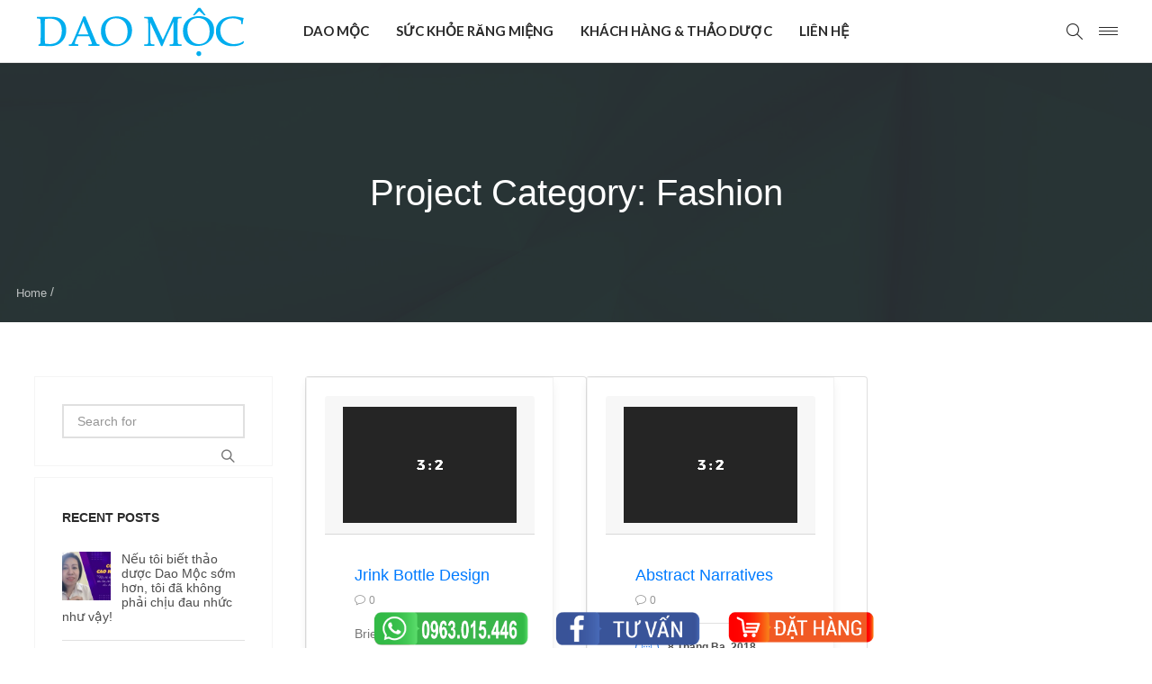

--- FILE ---
content_type: text/html; charset=UTF-8
request_url: https://daomoc.vn/project-category/fashion/
body_size: 14987
content:
<!DOCTYPE html>
<html lang="vi"	>

<head>
	<meta charset="UTF-8">

	
	<meta name="viewport" content="width=device-width, initial-scale=1">
	<link rel="profile" href="https://gmpg.org/xfn/11">

	<title>Fashion &#8211; Thảo dược súc miệng Dao Mộc</title>
<meta name='robots' content='max-image-preview:large' />
<link rel='dns-prefetch' href='//www.googletagmanager.com' />
<link rel='dns-prefetch' href='//fonts.googleapis.com' />
<link rel="alternate" type="application/rss+xml" title="Dòng thông tin Thảo dược súc miệng Dao Mộc &raquo;" href="https://daomoc.vn/feed/" />
<link rel="alternate" type="application/rss+xml" title="Dòng phản hồi Thảo dược súc miệng Dao Mộc &raquo;" href="https://daomoc.vn/comments/feed/" />
<link rel="alternate" type="application/rss+xml" title="Nguồn cấp Thảo dược súc miệng Dao Mộc &raquo; Fashion Project Category" href="https://daomoc.vn/project-category/fashion/feed/" />
<script type="text/javascript">
window._wpemojiSettings = {"baseUrl":"https:\/\/s.w.org\/images\/core\/emoji\/14.0.0\/72x72\/","ext":".png","svgUrl":"https:\/\/s.w.org\/images\/core\/emoji\/14.0.0\/svg\/","svgExt":".svg","source":{"concatemoji":"https:\/\/daomoc.vn\/wp-includes\/js\/wp-emoji-release.min.js?ver=6.1.9"}};
/*! This file is auto-generated */
!function(e,a,t){var n,r,o,i=a.createElement("canvas"),p=i.getContext&&i.getContext("2d");function s(e,t){var a=String.fromCharCode,e=(p.clearRect(0,0,i.width,i.height),p.fillText(a.apply(this,e),0,0),i.toDataURL());return p.clearRect(0,0,i.width,i.height),p.fillText(a.apply(this,t),0,0),e===i.toDataURL()}function c(e){var t=a.createElement("script");t.src=e,t.defer=t.type="text/javascript",a.getElementsByTagName("head")[0].appendChild(t)}for(o=Array("flag","emoji"),t.supports={everything:!0,everythingExceptFlag:!0},r=0;r<o.length;r++)t.supports[o[r]]=function(e){if(p&&p.fillText)switch(p.textBaseline="top",p.font="600 32px Arial",e){case"flag":return s([127987,65039,8205,9895,65039],[127987,65039,8203,9895,65039])?!1:!s([55356,56826,55356,56819],[55356,56826,8203,55356,56819])&&!s([55356,57332,56128,56423,56128,56418,56128,56421,56128,56430,56128,56423,56128,56447],[55356,57332,8203,56128,56423,8203,56128,56418,8203,56128,56421,8203,56128,56430,8203,56128,56423,8203,56128,56447]);case"emoji":return!s([129777,127995,8205,129778,127999],[129777,127995,8203,129778,127999])}return!1}(o[r]),t.supports.everything=t.supports.everything&&t.supports[o[r]],"flag"!==o[r]&&(t.supports.everythingExceptFlag=t.supports.everythingExceptFlag&&t.supports[o[r]]);t.supports.everythingExceptFlag=t.supports.everythingExceptFlag&&!t.supports.flag,t.DOMReady=!1,t.readyCallback=function(){t.DOMReady=!0},t.supports.everything||(n=function(){t.readyCallback()},a.addEventListener?(a.addEventListener("DOMContentLoaded",n,!1),e.addEventListener("load",n,!1)):(e.attachEvent("onload",n),a.attachEvent("onreadystatechange",function(){"complete"===a.readyState&&t.readyCallback()})),(e=t.source||{}).concatemoji?c(e.concatemoji):e.wpemoji&&e.twemoji&&(c(e.twemoji),c(e.wpemoji)))}(window,document,window._wpemojiSettings);
</script>
<style type="text/css">
img.wp-smiley,
img.emoji {
	display: inline !important;
	border: none !important;
	box-shadow: none !important;
	height: 1em !important;
	width: 1em !important;
	margin: 0 0.07em !important;
	vertical-align: -0.1em !important;
	background: none !important;
	padding: 0 !important;
}
</style>
	<link rel='stylesheet' id='wp-block-library-css' href='https://daomoc.vn/wp-includes/css/dist/block-library/style.min.css?ver=6.1.9' type='text/css' media='all' />
<link rel='stylesheet' id='classic-theme-styles-css' href='https://daomoc.vn/wp-includes/css/classic-themes.min.css?ver=1' type='text/css' media='all' />
<style id='global-styles-inline-css' type='text/css'>
body{--wp--preset--color--black: #000000;--wp--preset--color--cyan-bluish-gray: #abb8c3;--wp--preset--color--white: #ffffff;--wp--preset--color--pale-pink: #f78da7;--wp--preset--color--vivid-red: #cf2e2e;--wp--preset--color--luminous-vivid-orange: #ff6900;--wp--preset--color--luminous-vivid-amber: #fcb900;--wp--preset--color--light-green-cyan: #7bdcb5;--wp--preset--color--vivid-green-cyan: #00d084;--wp--preset--color--pale-cyan-blue: #8ed1fc;--wp--preset--color--vivid-cyan-blue: #0693e3;--wp--preset--color--vivid-purple: #9b51e0;--wp--preset--gradient--vivid-cyan-blue-to-vivid-purple: linear-gradient(135deg,rgba(6,147,227,1) 0%,rgb(155,81,224) 100%);--wp--preset--gradient--light-green-cyan-to-vivid-green-cyan: linear-gradient(135deg,rgb(122,220,180) 0%,rgb(0,208,130) 100%);--wp--preset--gradient--luminous-vivid-amber-to-luminous-vivid-orange: linear-gradient(135deg,rgba(252,185,0,1) 0%,rgba(255,105,0,1) 100%);--wp--preset--gradient--luminous-vivid-orange-to-vivid-red: linear-gradient(135deg,rgba(255,105,0,1) 0%,rgb(207,46,46) 100%);--wp--preset--gradient--very-light-gray-to-cyan-bluish-gray: linear-gradient(135deg,rgb(238,238,238) 0%,rgb(169,184,195) 100%);--wp--preset--gradient--cool-to-warm-spectrum: linear-gradient(135deg,rgb(74,234,220) 0%,rgb(151,120,209) 20%,rgb(207,42,186) 40%,rgb(238,44,130) 60%,rgb(251,105,98) 80%,rgb(254,248,76) 100%);--wp--preset--gradient--blush-light-purple: linear-gradient(135deg,rgb(255,206,236) 0%,rgb(152,150,240) 100%);--wp--preset--gradient--blush-bordeaux: linear-gradient(135deg,rgb(254,205,165) 0%,rgb(254,45,45) 50%,rgb(107,0,62) 100%);--wp--preset--gradient--luminous-dusk: linear-gradient(135deg,rgb(255,203,112) 0%,rgb(199,81,192) 50%,rgb(65,88,208) 100%);--wp--preset--gradient--pale-ocean: linear-gradient(135deg,rgb(255,245,203) 0%,rgb(182,227,212) 50%,rgb(51,167,181) 100%);--wp--preset--gradient--electric-grass: linear-gradient(135deg,rgb(202,248,128) 0%,rgb(113,206,126) 100%);--wp--preset--gradient--midnight: linear-gradient(135deg,rgb(2,3,129) 0%,rgb(40,116,252) 100%);--wp--preset--duotone--dark-grayscale: url('#wp-duotone-dark-grayscale');--wp--preset--duotone--grayscale: url('#wp-duotone-grayscale');--wp--preset--duotone--purple-yellow: url('#wp-duotone-purple-yellow');--wp--preset--duotone--blue-red: url('#wp-duotone-blue-red');--wp--preset--duotone--midnight: url('#wp-duotone-midnight');--wp--preset--duotone--magenta-yellow: url('#wp-duotone-magenta-yellow');--wp--preset--duotone--purple-green: url('#wp-duotone-purple-green');--wp--preset--duotone--blue-orange: url('#wp-duotone-blue-orange');--wp--preset--font-size--small: 13px;--wp--preset--font-size--medium: 20px;--wp--preset--font-size--large: 36px;--wp--preset--font-size--x-large: 42px;--wp--preset--spacing--20: 0.44rem;--wp--preset--spacing--30: 0.67rem;--wp--preset--spacing--40: 1rem;--wp--preset--spacing--50: 1.5rem;--wp--preset--spacing--60: 2.25rem;--wp--preset--spacing--70: 3.38rem;--wp--preset--spacing--80: 5.06rem;}:where(.is-layout-flex){gap: 0.5em;}body .is-layout-flow > .alignleft{float: left;margin-inline-start: 0;margin-inline-end: 2em;}body .is-layout-flow > .alignright{float: right;margin-inline-start: 2em;margin-inline-end: 0;}body .is-layout-flow > .aligncenter{margin-left: auto !important;margin-right: auto !important;}body .is-layout-constrained > .alignleft{float: left;margin-inline-start: 0;margin-inline-end: 2em;}body .is-layout-constrained > .alignright{float: right;margin-inline-start: 2em;margin-inline-end: 0;}body .is-layout-constrained > .aligncenter{margin-left: auto !important;margin-right: auto !important;}body .is-layout-constrained > :where(:not(.alignleft):not(.alignright):not(.alignfull)){max-width: var(--wp--style--global--content-size);margin-left: auto !important;margin-right: auto !important;}body .is-layout-constrained > .alignwide{max-width: var(--wp--style--global--wide-size);}body .is-layout-flex{display: flex;}body .is-layout-flex{flex-wrap: wrap;align-items: center;}body .is-layout-flex > *{margin: 0;}:where(.wp-block-columns.is-layout-flex){gap: 2em;}.has-black-color{color: var(--wp--preset--color--black) !important;}.has-cyan-bluish-gray-color{color: var(--wp--preset--color--cyan-bluish-gray) !important;}.has-white-color{color: var(--wp--preset--color--white) !important;}.has-pale-pink-color{color: var(--wp--preset--color--pale-pink) !important;}.has-vivid-red-color{color: var(--wp--preset--color--vivid-red) !important;}.has-luminous-vivid-orange-color{color: var(--wp--preset--color--luminous-vivid-orange) !important;}.has-luminous-vivid-amber-color{color: var(--wp--preset--color--luminous-vivid-amber) !important;}.has-light-green-cyan-color{color: var(--wp--preset--color--light-green-cyan) !important;}.has-vivid-green-cyan-color{color: var(--wp--preset--color--vivid-green-cyan) !important;}.has-pale-cyan-blue-color{color: var(--wp--preset--color--pale-cyan-blue) !important;}.has-vivid-cyan-blue-color{color: var(--wp--preset--color--vivid-cyan-blue) !important;}.has-vivid-purple-color{color: var(--wp--preset--color--vivid-purple) !important;}.has-black-background-color{background-color: var(--wp--preset--color--black) !important;}.has-cyan-bluish-gray-background-color{background-color: var(--wp--preset--color--cyan-bluish-gray) !important;}.has-white-background-color{background-color: var(--wp--preset--color--white) !important;}.has-pale-pink-background-color{background-color: var(--wp--preset--color--pale-pink) !important;}.has-vivid-red-background-color{background-color: var(--wp--preset--color--vivid-red) !important;}.has-luminous-vivid-orange-background-color{background-color: var(--wp--preset--color--luminous-vivid-orange) !important;}.has-luminous-vivid-amber-background-color{background-color: var(--wp--preset--color--luminous-vivid-amber) !important;}.has-light-green-cyan-background-color{background-color: var(--wp--preset--color--light-green-cyan) !important;}.has-vivid-green-cyan-background-color{background-color: var(--wp--preset--color--vivid-green-cyan) !important;}.has-pale-cyan-blue-background-color{background-color: var(--wp--preset--color--pale-cyan-blue) !important;}.has-vivid-cyan-blue-background-color{background-color: var(--wp--preset--color--vivid-cyan-blue) !important;}.has-vivid-purple-background-color{background-color: var(--wp--preset--color--vivid-purple) !important;}.has-black-border-color{border-color: var(--wp--preset--color--black) !important;}.has-cyan-bluish-gray-border-color{border-color: var(--wp--preset--color--cyan-bluish-gray) !important;}.has-white-border-color{border-color: var(--wp--preset--color--white) !important;}.has-pale-pink-border-color{border-color: var(--wp--preset--color--pale-pink) !important;}.has-vivid-red-border-color{border-color: var(--wp--preset--color--vivid-red) !important;}.has-luminous-vivid-orange-border-color{border-color: var(--wp--preset--color--luminous-vivid-orange) !important;}.has-luminous-vivid-amber-border-color{border-color: var(--wp--preset--color--luminous-vivid-amber) !important;}.has-light-green-cyan-border-color{border-color: var(--wp--preset--color--light-green-cyan) !important;}.has-vivid-green-cyan-border-color{border-color: var(--wp--preset--color--vivid-green-cyan) !important;}.has-pale-cyan-blue-border-color{border-color: var(--wp--preset--color--pale-cyan-blue) !important;}.has-vivid-cyan-blue-border-color{border-color: var(--wp--preset--color--vivid-cyan-blue) !important;}.has-vivid-purple-border-color{border-color: var(--wp--preset--color--vivid-purple) !important;}.has-vivid-cyan-blue-to-vivid-purple-gradient-background{background: var(--wp--preset--gradient--vivid-cyan-blue-to-vivid-purple) !important;}.has-light-green-cyan-to-vivid-green-cyan-gradient-background{background: var(--wp--preset--gradient--light-green-cyan-to-vivid-green-cyan) !important;}.has-luminous-vivid-amber-to-luminous-vivid-orange-gradient-background{background: var(--wp--preset--gradient--luminous-vivid-amber-to-luminous-vivid-orange) !important;}.has-luminous-vivid-orange-to-vivid-red-gradient-background{background: var(--wp--preset--gradient--luminous-vivid-orange-to-vivid-red) !important;}.has-very-light-gray-to-cyan-bluish-gray-gradient-background{background: var(--wp--preset--gradient--very-light-gray-to-cyan-bluish-gray) !important;}.has-cool-to-warm-spectrum-gradient-background{background: var(--wp--preset--gradient--cool-to-warm-spectrum) !important;}.has-blush-light-purple-gradient-background{background: var(--wp--preset--gradient--blush-light-purple) !important;}.has-blush-bordeaux-gradient-background{background: var(--wp--preset--gradient--blush-bordeaux) !important;}.has-luminous-dusk-gradient-background{background: var(--wp--preset--gradient--luminous-dusk) !important;}.has-pale-ocean-gradient-background{background: var(--wp--preset--gradient--pale-ocean) !important;}.has-electric-grass-gradient-background{background: var(--wp--preset--gradient--electric-grass) !important;}.has-midnight-gradient-background{background: var(--wp--preset--gradient--midnight) !important;}.has-small-font-size{font-size: var(--wp--preset--font-size--small) !important;}.has-medium-font-size{font-size: var(--wp--preset--font-size--medium) !important;}.has-large-font-size{font-size: var(--wp--preset--font-size--large) !important;}.has-x-large-font-size{font-size: var(--wp--preset--font-size--x-large) !important;}
.wp-block-navigation a:where(:not(.wp-element-button)){color: inherit;}
:where(.wp-block-columns.is-layout-flex){gap: 2em;}
.wp-block-pullquote{font-size: 1.5em;line-height: 1.6;}
</style>
<link rel='stylesheet' id='pikart-google-fonts-css' href='//fonts.googleapis.com/css?family=Playfair+Display%3A400%2C400i%2C700%2C700i%7COswald%3A300%2C400%2C700%7CMontserrat%3A300%2C300i%2C400%2C400i%2C700%2C700i%7CLato%3A100%2C300%2C300i%2C400%2C400i%2C700%2C700i&#038;subset=latin-ext%2Ccyrillic%2Ccyrillic-ext' type='text/css' media='all' />
<link rel='stylesheet' id='font-awesome-css' href='https://daomoc.vn/wp-content/plugins/pikart-base/assets/vendor/font-awesome/css/font-awesome.min.css?ver=1.6.1' type='text/css' media='all' />
<link rel='stylesheet' id='rs-plugin-settings-css' href='https://daomoc.vn/wp-content/plugins/revslider/public/assets/css/settings.css?ver=5.4.8.3' type='text/css' media='all' />
<style id='rs-plugin-settings-inline-css' type='text/css'>
#rs-demo-id {}
</style>
<link rel='stylesheet' id='nels-vendor-css' href='https://daomoc.vn/wp-content/themes/nels/assets/css/vendor/vendor.min.css?ver=1.2.1' type='text/css' media='all' />
<link rel='stylesheet' id='nels-theme-style-css' href='https://daomoc.vn/wp-content/themes/nels/assets/css/style.min.css?ver=1.2.1' type='text/css' media='all' />
<style id='nels-theme-style-inline-css' type='text/css'>
.site-header__main__wrapper, .above-area__wrapper, .site-header__shop-tools__wrapper, .site-search-area-inner, .site-footer>*>*, .entry-branding, .entry-header, .entry-content, .entry-author, .entry-meta, .related-items__wrapper, #comments, .nav--single .nav__wrapper, .entry-details {max-width: 1240px; width: 100%;}
.site-loader--bar > div, .site-loader--bounce__item, .site-loader--double-bounce--one, .site-loader--double-bounce--two, .site-loader--ocean > div, .site-loader--ball-pulse > div, .site-loader--ball-grid-pulse > div, .site-loader--ball-scale-multiple > div, blockquote p:before, .quote__content:before, .link__content:before, .progressbar__progress, .card--fade .color-overlay-inner, .card--move .color-overlay-inner, .card--pinned .color-overlay-inner, ul.page-numbers .page-numbers.current, ul.page-numbers .page-numbers:hover, .nav--page-breaks li > span, .error-404, .widget_categories li.cat-item a:hover > span, .widget_categories li.cat-item.current-cat > a span, .widget_product_categories li.cat-item a:hover > span, .widget_product_categories li.cat-item.current-cat > a span, .woocommerce.widget_price_filter .price_slider.ui-widget-content .ui-slider-handle, .woocommerce.widget_price_filter .price_slider.ui-widget-content .ui-slider-range, .woocommerce-checkout .select2-container--default .select2-dropdown .select2-results__option--highlighted[aria-selected], .woocommerce-demo-store .woocommerce-store-notice.demo_store, .quantity .input-button:hover, .products-compare-popup h1, .hover-style--ball .menu-item > a:after, .hover-style--ball .tool-icons a:after, .hover-style--ball .account-icon-popup .woocommerce-MyAccount-navigation ul li a:after, .hover-style--ball .widget_archive li a:after, .hover-style--ball .widget_categories li a:after, .hover-style--ball .widget_pages li a:after, .hover-style--ball .widget_nav_menu li a:after {background-color: #2a83d6}
.site-loader--ball-clip-rotate > div, .tabs__title.is-active a, .quantity .input-button:hover, .mfp-quick-view .mfp-s-loading, .woocommerce-checkout .woocommerce .showlogin, .woocommerce-checkout .woocommerce .showcoupon {border-color: #2a83d6}
.card .card-icons__item a:hover, .card--default .branding__title:hover, .card--default.sticky .branding__title, .card--move .card-body:hover > .card-content:first-child .branding__title, .card--move.sticky .card-body > *:first-child .branding__title, .card--fade .card-body:hover > .card-content:first-child .branding__title, .card--fade.sticky .card-body > *:first-child .branding__title, .card--pinned .card-body:hover > .card-content:first-child .branding__title, .card--pinned.sticky .card-body > *:first-child .branding__title, .card--plain .branding__title:hover, .card--plain.sticky .branding__title, .author__link:hover, .taxonomies-tags a:hover, .comment__content__reply:hover a, .error-404__button:hover, .site-header__shop-search__button:hover, .social-list__item .item__link:hover, .tabs__title.is-active a, .site-main--product .product .entry-details .price, .site-main--product .star-rating span, .site-main--product .star-rating:before, .woocommerce.widget__item ul li.chosen a:before, .woocommerce table.shop_table tbody .product-subtotal, .woocommerce ul#shipping_method .amount, .woocommerce .cart-collaterals .cart_totals .shop_table tr:not(:first-child) td, #order_review tfoot .amount, .woocommerce-checkout .woocommerce .showlogin, .woocommerce-checkout .woocommerce .showcoupon, .woocommerce-order-details .shop_table tfoot tr:first-child td, .woocommerce-order-details .shop_table tfoot tr:last-child td, .woocommerce-MyAccount-content a, .woocommerce.widget_rating_filter .wc-layered-nav-rating:hover .star-rating span, .woocommerce.widget_products span.amount, .woocommerce.widget_products ins .amount, .woocommerce.widget_top_rated_products span.amount, .woocommerce.widget_top_rated_products ins .amount, .woocommerce.widget_recently_viewed_products span.amount, .woocommerce.widget_recently_viewed_products ins .amount, .woocommerce.widget_shopping_cart .amount, .woocommerce .card.card--default .price, .woocommerce .card.card--plain .price, .quick-view-popup-branding a:hover, .products-compare__list tbody tr:nth-child(3) td:not(:first-child), .products-compare__list .star-rating span, .products-compare__list .star-rating:before, .account-icon-popup__create-link a, .account-icon-popup .woocommerce-form-login .woocommerce-form-login__footer .woocommerce-LostPassword a {color: #2a83d6}
h1, h2, h3, h4, h5, h6 {color: #191919}
body, a {color: #424242}
::selection {background: #88b04b}
::-moz-selection {background-color: #88b04b}
.card .card-info__item .button, .comments__switch-button, .comment-form__btn, .site-main--product .entry-details .cart .button, .woocommerce .woocommerce-message .button, .woocommerce .woocommerce-Message .button, .woocommerce table.shop_table tbody .actions .coupon .button, .woocommerce .wc-proceed-to-checkout a.checkout-button, .woocommerce .checkout_coupon .button, .woocommerce #payment #place_order, .woocommerce .woocommerce-form-login .button, .woocommerce .register .button, .woocommerce .checkout_coupon .button, .woocommerce-lost-password .lost_reset_password .button, .woocommerce .return-to-shop .button, .woocommerce.widget_shopping_cart .button.checkout, .woocommerce div.woocommerce-MyAccount-content .edit-account .button, .woocommerce .woocommerce-message a.woocommerce-Button, .woocommerce .woocommerce-Message a.woocommerce-Button, .woocommerce button.button.alt.disabled, .woocommerce .button.wc-backward, .woocommerce-pagination .button.woocommerce-button, .woocommerce .cart-collaterals .cart_totals .shipping .woocommerce-shipping-calculator .button, .products-compare-popup .products-compare__list .button, .products-compare-popup .products-compare__list .added_to_cart, .widget_price_filter .price_slider_amount .button, .quick-view-popup__view-details-button, .wpforms-container .wpforms-submit {color: #ffffff}
.card .card-info__item .button:hover, .comments__switch-button:hover, .comment-form__btn:hover, .site-main--product .entry-details .cart .button:hover, .woocommerce .woocommerce-message .button:hover, .woocommerce .woocommerce-Message .button:hover, .woocommerce table.shop_table tbody .actions .coupon .button:hover, .woocommerce .wc-proceed-to-checkout a.checkout-button:hover, .woocommerce .checkout_coupon .button:hover, .woocommerce #payment #place_order:hover, .woocommerce .woocommerce-form-login .button:hover, .woocommerce .register .button:hover, .woocommerce .checkout_coupon .button:hover, .woocommerce-lost-password .lost_reset_password .button:hover, .woocommerce .return-to-shop .button:hover, .woocommerce.widget_shopping_cart .button.checkout:hover, .woocommerce div.woocommerce-MyAccount-content .edit-account .button:hover, .woocommerce .woocommerce-message a.woocommerce-Button:hover, .woocommerce .woocommerce-Message a.woocommerce-Button:hover, .woocommerce button.button.alt.disabled:hover, .woocommerce .button.wc-backward:hover, .woocommerce-pagination .button.woocommerce-button:hover, .woocommerce .cart-collaterals .cart_totals .shipping .woocommerce-shipping-calculator .button:hover, .products-compare-popup .products-compare__list .button:hover, .products-compare-popup .products-compare__list .added_to_cart:hover, .widget_price_filter .price_slider_amount .button:hover, .quick-view-popup__view-details-button:hover, .wpforms-container .wpforms-submit:hover {color: #ffffff}
.card .card-info__item .button, .comments__switch-button, .comment-form__btn, .site-main--product .entry-details .cart .button, .woocommerce .woocommerce-message .button, .woocommerce .woocommerce-Message .button, .woocommerce table.shop_table tbody .actions .coupon .button, .woocommerce .wc-proceed-to-checkout a.checkout-button, .woocommerce .checkout_coupon .button, .woocommerce #payment #place_order, .woocommerce .woocommerce-form-login .button, .woocommerce .register .button, .woocommerce .checkout_coupon .button, .woocommerce-lost-password .lost_reset_password .button, .woocommerce .return-to-shop .button, .woocommerce.widget_shopping_cart .button.checkout, .woocommerce div.woocommerce-MyAccount-content .edit-account .button, .woocommerce .woocommerce-message a.woocommerce-Button, .woocommerce .woocommerce-Message a.woocommerce-Button, .woocommerce button.button.alt.disabled, .woocommerce .button.wc-backward, .woocommerce-pagination .button.woocommerce-button, .woocommerce .cart-collaterals .cart_totals .shipping .woocommerce-shipping-calculator .button, .woocommerce .card--default .card-body:hover .card-info__item .button, .products-compare-popup .products-compare__list .button, .products-compare-popup .products-compare__list .added_to_cart, .widget_price_filter .price_slider_amount .button, .quick-view-popup__view-details-button, .wpforms-container .wpforms-submit {background-color: #317eea}
.card .card-info__item .button i {color: #317eea}
.card .card-info__item .button:hover, .comments__switch-button:hover, .comment-form__btn:hover, .site-main--product .entry-details .cart .button:hover, .woocommerce .woocommerce-message .button:hover, .woocommerce .woocommerce-Message .button:hover, .woocommerce table.shop_table tbody .actions .coupon .button:hover, .woocommerce .wc-proceed-to-checkout a.checkout-button:hover, .woocommerce .checkout_coupon .button:hover, .woocommerce #payment #place_order:hover, .woocommerce .woocommerce-form-login .button:hover, .woocommerce .register .button:hover, .woocommerce .checkout_coupon .button:hover, .woocommerce-lost-password .lost_reset_password .button:hover, .woocommerce .return-to-shop .button:hover, .woocommerce.widget_shopping_cart .button.checkout:hover, .woocommerce div.woocommerce-MyAccount-content .edit-account .button:hover, .woocommerce .woocommerce-message a.woocommerce-Button:hover, .woocommerce .woocommerce-Message a.woocommerce-Button:hover, .woocommerce button.button.alt.disabled:hover, .woocommerce .button.wc-backward:hover, .woocommerce-pagination .button.woocommerce-button:hover, .woocommerce .cart-collaterals .cart_totals .shipping .woocommerce-shipping-calculator .button:hover, .woocommerce .card--default .card-body .card-info__item .button:hover, .products-compare-popup .products-compare__list .button:hover, .products-compare-popup .products-compare__list .added_to_cart:hover, .widget_price_filter .price_slider_amount .button:hover, .quick-view-popup__view-details-button:hover, .wpforms-container .wpforms-submit:hover {background-color: #ef5350}
.woocommerce .card .card-info__item .button:hover i {color: #ef5350}
.featured-branding .color-overlay {background-color: #252525}
.featured-branding .color-overlay {opacity: 0.8}
.featured-branding .featured-branding-inner {height: 40vh}
h1, h2, h3, h4, h5, h6, .sidebar--site-header__title, .author__title, .taxonomies-tags span, .social__button, .likes-area__number, .comment__content__reply, .nav__prev__post-title, .nav__next__post-title, .site-search-area, .custom-fields__item__title, .attachment__title, .progressbar__branding__number, .tabs__title, .mfp-pikart .mfp-top-bar .mfp-title, .mfp-pikart .mfp-counter, .cart-popup__title, .woocommerce.widget_shopping_cart .product_list_widget li a, .products-compare-popup tbody tr:nth-child(2) td:not(:first-child), .products-compare-popup th, .products-compare-popup tr td:first-child, .shop_table th, .shop_table .product-name, .cart-popup__widget .woocommerce-mini-cart__total strong, .woocommerce-MyAccount-navigation-link, .woocommerce div.woocommerce-MyAccount-content legend {font-family: 'Oswald', PT Sans, sans-serif}
h1 {font-size: 30px}
h1 {font-weight: 900}
h2 {font-size: 42px}
h2 {font-weight: 600}
h3 {font-size: 32px}
h3 {font-weight: 600}
h4 {font-size: 24px}
h4 {font-weight: 600}
h5 {font-size: 18px}
h5 {font-weight: 600}
h6 {font-size: 14px}
h6 {font-weight: 600}
body {font-family: 'Montserrat', PT Sans, sans-serif}
body {font-size: 25px}
body {line-height: 1.65}
.site-header {font-family: 'Lato', PT Sans, sans-serif}
.site-header__wrapper {background-color: rgba(255, 255, 255, 1.0)}
.site-header--skin-light .toggle-button hr, .site-header--skin-light .site-header__main #primary-menu > .current-menu-item > a .menu-item__span:after {background-color: #ffffff}
.site-header--skin-light .site-title, .site-header--skin-light .site-header__main #primary-menu > .menu-item > a .menu-item__span, .site-header--skin-light .site-header__main #social-primary-menu > li > a, .site-header--skin-light .site-header__main .tool-icons > div > a {color: #ffffff}
.site-header--skin-light .site-header__main #primary-menu > .menu-item > a:before {border-right-color: #ffffff}
.site-header--skin-light .site-header__main #primary-menu > .menu-item > a:before {border-bottom-color: #ffffff}
.site-header--skin-dark .toggle-button hr, .site-header--skin-dark .site-header__main #primary-menu > .current-menu-item > a .menu-item__span:after {background-color: #2a2a2a}
.site-header--skin-dark .site-title, .site-header--skin-dark .site-header__main #primary-menu > .menu-item > a .menu-item__span, .site-header--skin-dark .site-header__main #social-primary-menu > li > a, .site-header--skin-dark .site-header__main .tool-icons > div > a {color: #2a2a2a}
.site-header--skin-dark .site-header__main #primary-menu > .menu-item > a:before {border-right-color: #2a2a2a}
.site-header--skin-dark .site-header__main #primary-menu > .menu-item > a:before {border-bottom-color: #2a2a2a}
.site-header__main__wrapper {border-top-width: 0px; border-bottom-width: 0px}
.site-header__main__wrapper {border-right-width: 0px; border-left-width: 0px}
.site-header__wrapper {border-bottom-color: #e1e1e1}
.site-header__wrapper {border-bottom-width: 1px;}
.site-header__wrapper {box-shadow: 0 0 5px 0 rgba(0,0,0,0.12);}
.site-header__main #primary-menu > .menu-item {padding-top: 27px; padding-bottom: 27px}
.site-header__main #primary-menu > .menu-item > a {font-size: 15px}
.site-header__main #primary-menu > .menu-item > a {font-weight: 600}
.site-header__main #primary-menu > .menu-item > a {letter-spacing: 0px}
.site-header__main #primary-menu .submenu {background-color: #444444}
.site-header__main #primary-menu .submenu .menu-item > a {font-size: 13px}
.site-header__main #primary-menu .submenu .menu-item > a {font-weight: 400}
.site-header__main #primary-menu .submenu .menu-item > a {letter-spacing: 0px}
.site-header__main #social-primary-menu > li > a {font-size: 21px}
.site-search-area {background-color: #ffffff}
.sidebar--site-header {background-color: #252525}
.sidebar--site-header {width: 330px}
.sidebar--site-header__wrapper {padding-top: 36px; padding-bottom: 36px}
.sidebar--site-header__wrapper, .sidebar--site-header__heading {padding-right: 36px; padding-left: 36px}
.above-area {background-color: #2a2a2a}
.site-notice, #above-area-menu > .menu-item, #social-above-area-menu li {padding-top: 12px; padding-bottom: 12px}
.above-area__wrapper {border-right-width: 0px; border-left-width: 0px}
.above-area {border-bottom-color: #e1e1e1}
.above-area {border-bottom-width: 0px;}
.site-notice {font-size: 12px}
.site-notice {font-weight: 500}
#above-area-menu .menu-item a {font-size: 12px}
#above-area-menu .menu-item a {font-weight: 400}
#above-area-menu .menu-item a {letter-spacing: 0.5px}
#social-above-area-menu > li > a {font-size: 13px}
.mobile-navigation {background-color: #252525}
body.blog .color-overlay-inner, body.archive .color-overlay-inner, body.search .color-overlay-inner {opacity: 0.85}
.archive-list--main .archive-items .card {padding-right: 36px; padding-bottom: 36px;}
.archive-list--main .archive-items {margin-right: -36px;}
.related-items {background-color: #e6e6e6}
.archive-filter__item {font-size: 13px}
.archive-filter__item {font-weight: 400}
.archive-filter__item {letter-spacing: 0px}
.archive-filter__item {text-transform: none}
.site-main--post .entry-branding, .site-main--post .entry-content, .site-main--post .entry-author, .site-main--post .entry-meta, .site-main--post #comments {border-left-width: 0px}
.site-main--post .entry-branding, .site-main--post .entry-content, .site-main--post .entry-author, .site-main--post .entry-meta, .site-main--post #comments {border-right-width: 0px}
.related-items--posts .color-overlay-inner {opacity: 0.85}
.related-items--posts .card {padding-right: 30px;}
.related-items--posts .related-items__list {margin-right: -30px;}
.site-main--project .entry-branding, .site-main--project .entry-content, .site-main--project .details-position--top .entry-details, .site-main--project .details-position--bottom .entry-details, .site-main--project .entry-meta, .site-main--project #comments {border-left-width: 0px}
.site-main--project .entry-branding, .site-main--project .entry-content, .site-main--project .details-position--top .entry-details, .site-main--project .details-position--bottom .entry-details, .site-main--project .entry-meta, .site-main--project #comments {border-right-width: 0px}
.related-items--projects .color-overlay-inner {opacity: 0.85}
.related-items--projects .card {padding-right: 30px;}
.related-items--projects .related-items__list {margin-right: -30px;}
.site-main--page .entry-branding, .site-main--page .entry-content, .site-main--page .entry-social-area, .site-main--page #comments {border-left-width: 0px}
.site-main--page .entry-branding, .site-main--page .entry-content, .site-main--page .entry-social-area, .site-main--page #comments {border-right-width: 0px}
.sidebar--site-content {float: left}
.sidebar--site-footer .color-overlay {background-color: #252525}
.sidebar--site-footer .color-overlay {opacity: 1}
.sidebar--site-footer__wrapper {border-top-width: 12px; border-bottom-width: 12px}
.sidebar--site-footer__wrapper {border-right-width: 0px; border-left-width: 0px}
.sidebar--site-footer {border-top-color: #e1e1e1}
.sidebar--site-footer {border-top-width: 0px;}
.site-footer__meta {background-color: #2a2a2a}
.site-footer__meta__wrapper {border-top-width: 18px; border-bottom-width: 18px}
.site-footer__meta__wrapper {border-right-width: 0px; border-left-width: 0px}
.site-footer__meta {border-top-color: #e1e1e1}
.site-footer__meta {border-top-width: 0px;}
.copyright {font-size: 14px}
.copyright {font-weight: 400}
#footer-menu > .menu-item > a {font-size: 12px}
#footer-menu > .menu-item a {font-weight: 400}
#footer-menu > .menu-item > a {letter-spacing: 1px}
#social-footer-below-menu > li > a {font-size: 12px}
.featured-branding .branding__meta__item:before {background-color: #ffffff}
.featured-branding .branding__title, .featured-branding .branding__meta__item, .featured-branding .branding__meta__item a, .featured-branding .nav--breadcrumbs .breadcrumbs li > *, .featured-branding .nav--breadcrumbs .breadcrumbs li:before {color: #ffffff}
</style>
<script type='text/javascript' src='https://daomoc.vn/wp-includes/js/jquery/jquery.min.js?ver=3.6.1' id='jquery-core-js'></script>
<script type='text/javascript' src='https://daomoc.vn/wp-includes/js/jquery/jquery-migrate.min.js?ver=3.3.2' id='jquery-migrate-js'></script>
<script type='text/javascript' src='https://daomoc.vn/wp-content/plugins/revslider/public/assets/js/jquery.themepunch.tools.min.js?ver=5.4.8.3' id='tp-tools-js'></script>
<script type='text/javascript' src='https://daomoc.vn/wp-content/plugins/revslider/public/assets/js/jquery.themepunch.revolution.min.js?ver=5.4.8.3' id='revmin-js'></script>

<!-- Đoạn mã Google tag (gtag.js) được thêm bởi Site Kit -->
<!-- Đoạn mã Google Analytics được thêm bởi Site Kit -->
<!-- Đoạn mã Google Ads được thêm bởi Site Kit -->
<script type='text/javascript' src='https://www.googletagmanager.com/gtag/js?id=G-QDBVDZT70C' id='google_gtagjs-js' async></script>
<script type='text/javascript' id='google_gtagjs-js-after'>
window.dataLayer = window.dataLayer || [];function gtag(){dataLayer.push(arguments);}
gtag("set","linker",{"domains":["daomoc.vn"]});
gtag("js", new Date());
gtag("set", "developer_id.dZTNiMT", true);
gtag("config", "G-QDBVDZT70C");
gtag("config", "AW-440305752");
</script>
<link rel="https://api.w.org/" href="https://daomoc.vn/wp-json/" /><link rel="alternate" type="application/json" href="https://daomoc.vn/wp-json/wp/v2/pikart-project-category/115" /><link rel="EditURI" type="application/rsd+xml" title="RSD" href="https://daomoc.vn/xmlrpc.php?rsd" />
<link rel="wlwmanifest" type="application/wlwmanifest+xml" href="https://daomoc.vn/wp-includes/wlwmanifest.xml" />
<meta name="generator" content="WordPress 6.1.9" />
<meta name="generator" content="Site Kit by Google 1.170.0" /><!-- Google Tag Manager -->
<script>(function(w,d,s,l,i){w[l]=w[l]||[];w[l].push({'gtm.start':
new Date().getTime(),event:'gtm.js'});var f=d.getElementsByTagName(s)[0],
j=d.createElement(s),dl=l!='dataLayer'?'&l='+l:'';j.async=true;j.src=
'https://www.googletagmanager.com/gtm.js?id='+i+dl;f.parentNode.insertBefore(j,f);
})(window,document,'script','dataLayer','GTM-MND2VB3');</script>
<!-- End Google Tag Manager --><style type="text/css">.recentcomments a{display:inline !important;padding:0 !important;margin:0 !important;}</style><style type="text/css">.recentcomments a{display:inline !important;padding:0 !important;margin:0 !important;}</style><meta name="generator" content="Powered by WPBakery Page Builder - drag and drop page builder for WordPress."/>
<!--[if lte IE 9]><link rel="stylesheet" type="text/css" href="https://daomoc.vn/wp-content/plugins/js_composer/assets/css/vc_lte_ie9.min.css" media="screen"><![endif]--><meta name="generator" content="Powered by Slider Revolution 5.4.8.3 - responsive, Mobile-Friendly Slider Plugin for WordPress with comfortable drag and drop interface." />
<link rel="icon" href="https://daomoc.vn/wp-content/uploads/2019/12/Logo-Dao-Mộc-2-150x150.png" sizes="32x32" />
<link rel="icon" href="https://daomoc.vn/wp-content/uploads/2019/12/Logo-Dao-Mộc-2-300x300.png" sizes="192x192" />
<link rel="apple-touch-icon" href="https://daomoc.vn/wp-content/uploads/2019/12/Logo-Dao-Mộc-2-300x300.png" />
<meta name="msapplication-TileImage" content="https://daomoc.vn/wp-content/uploads/2019/12/Logo-Dao-Mộc-2-300x300.png" />
<script type="text/javascript">function setREVStartSize(e){									
						try{ e.c=jQuery(e.c);var i=jQuery(window).width(),t=9999,r=0,n=0,l=0,f=0,s=0,h=0;
							if(e.responsiveLevels&&(jQuery.each(e.responsiveLevels,function(e,f){f>i&&(t=r=f,l=e),i>f&&f>r&&(r=f,n=e)}),t>r&&(l=n)),f=e.gridheight[l]||e.gridheight[0]||e.gridheight,s=e.gridwidth[l]||e.gridwidth[0]||e.gridwidth,h=i/s,h=h>1?1:h,f=Math.round(h*f),"fullscreen"==e.sliderLayout){var u=(e.c.width(),jQuery(window).height());if(void 0!=e.fullScreenOffsetContainer){var c=e.fullScreenOffsetContainer.split(",");if (c) jQuery.each(c,function(e,i){u=jQuery(i).length>0?u-jQuery(i).outerHeight(!0):u}),e.fullScreenOffset.split("%").length>1&&void 0!=e.fullScreenOffset&&e.fullScreenOffset.length>0?u-=jQuery(window).height()*parseInt(e.fullScreenOffset,0)/100:void 0!=e.fullScreenOffset&&e.fullScreenOffset.length>0&&(u-=parseInt(e.fullScreenOffset,0))}f=u}else void 0!=e.minHeight&&f<e.minHeight&&(f=e.minHeight);e.c.closest(".rev_slider_wrapper").css({height:f})					
						}catch(d){console.log("Failure at Presize of Slider:"+d)}						
					};</script>
		<style type="text/css" id="wp-custom-css">
			#home-top-slider_wrapper,
#home-banner-01_wrapper {
	min-height: 600px;
}

#home-banner-02_wrapper {
	min-height: 400px;
}

#row-home-top-slider,
#row-home-banner-01,
#row-home-banner-02 {
	width: 100vw;
	margin-left: calc( (100% - 100vw) /2 );
}

.item-1 {
    display: none;
}
.form-group ul {
    display: none;
}

.title-info.title-pink {
    display: none;
}		</style>
		<noscript><style type="text/css"> .wpb_animate_when_almost_visible { opacity: 1; }</style></noscript>	<!-- Google tag (gtag.js) -->
<script async src="https://www.googletagmanager.com/gtag/js?id=G-QDBVDZT70C"></script>
<script>
  window.dataLayer = window.dataLayer || [];
  function gtag(){dataLayer.push(arguments);}
  gtag('js', new Date());

  gtag('config', 'G-QDBVDZT70C');
</script>
</head>

<body data-rsssl=1 class="archive tax-pikart-project-category term-fashion term-115 wp-custom-logo hover-style--ball wpb-js-composer js-comp-ver-5.7 vc_responsive" style="">


	<a class="scroll-top-button">
		<span class="scroll-top-button__wrapper">
			<svg class="scroll-top-button__svg" width="18px" height="13px" viewBox="0 0 18 13">
				<polyline class="scroll-top-button__arrow-up" points="1.3,6.8 9.1,1.3 16.9,6.8 "/>
				<polyline class="scroll-top-button__arrow-down" points="1.3,12 9.1,6.4 16.9,12 "/>
			</svg>
		</span>
	</a>


<aside class="site-search-area site-search-area--fullscreen search-area--skin-dark">
	<div class="site-search-area-inner">

		<button class="search-form-close-button">
			<svg width="20px" height="20px" viewBox="0 0 20 20">
				<path d="M19 2.414L17.586 1 10 8.586 2.414 1 1 2.414 8.586 10 1 17.586 2.414 19 10 11.414 17.586 19 19 17.586 11.414 10z"/>
			</svg>
		</button>

		<div class="site-search-area__text">
			<div class="site-search-area__text-inner">
				
<form class="search-form" action='https://daomoc.vn/' method='get' role='search'>

	<div class="search-form__field">
		<input type="search" name="s" class="search-form__input" value=""
		       autocomplete="off" placeholder="Search for products..."/>

		<button class="search-form__button"></button>

		
	</div>

	<div class="search-form__text">
		Type anything to search, then press enter or Search Button	</div>

</form>			</div>
		</div>

	</div>
</aside>
<aside class="widget-sidebar sidebar--site-header sidebar--skin-light">

	
<div class="sidebar--site-header__heading">

			<h3 class="sidebar--site-header__title">
			NELS.		</h3>
	
	<a class="sidebar--site-header__close-button">
		Close	</a>

</div>

<div class="sidebar--site-header__wrapper">
	<section id="categories-2" class="widget__item widget_categories"><div class="widget__item__wrapper"><h5 class="widget__item__title">Chuyên mục</h5>
			<ul>
					<li class="cat-item cat-item-167"><a href="https://daomoc.vn/category/giai-phap-tri-benh/">Cách Trị Bệnh</a>
</li>
	<li class="cat-item cat-item-73"><a href="https://daomoc.vn/category/khach-hang-thao-duoc/">Khách hàng &amp; Thảo Dược</a>
</li>
			</ul>

			</div></section><section id="meta-2" class="widget__item widget_meta"><div class="widget__item__wrapper"><h5 class="widget__item__title">Meta</h5>
		<ul>
						<li><a href="https://daomoc.vn/wp-login.php">Đăng nhập</a></li>
			<li><a href="https://daomoc.vn/feed/">RSS bài viết</a></li>
			<li><a href="https://daomoc.vn/comments/feed/">RSS bình luận</a></li>

			<li><a href="https://vi.wordpress.org/">WordPress.org</a></li>
		</ul>

		</div></section></div>

</aside>
<div class="mobile-navigation mobile-menu--skin-light">

	<form class="mobile-search-form" action='https://daomoc.vn/' method='get' role='search'>
		<div class="search-form__field">
			<input type="search" name="s" class="search-form__input" value=""
				   autocomplete="off" placeholder="Search for products..."/>

			<button class="search-form__button"></button>

					</div>
	</form>

	<nav id="site-navigation-mobile" class="navigation navigation--main navigation--main--mobile" role="navigation">
		<ul id="primary-menu-mobile" class="menu primary-menu mobile-menu accordion" data-responsive-menu="accordion"><li id="menu-item-6242" class="menu-item menu-item-type-post_type menu-item-object-page menu-item-6242"><a href="https://daomoc.vn/dao-moc/"><span class="menu-item__span">DAO MỘC</span></a></li>
<li id="menu-item-5957" class="menu-item menu-item-type-post_type menu-item-object-page menu-item-5957"><a href="https://daomoc.vn/suc-khoe-rang-mieng/"><span class="menu-item__span">SỨC KHỎE RĂNG MIỆNG</span></a></li>
<li id="menu-item-5958" class="menu-item menu-item-type-post_type menu-item-object-page menu-item-5958"><a href="https://daomoc.vn/khach-hang-dao-moc/"><span class="menu-item__span">KHÁCH HÀNG &#038; THẢO DƯỢC</span></a></li>
<li id="menu-item-6020" class="menu-item menu-item-type-post_type menu-item-object-page menu-item-6020"><a href="https://daomoc.vn/lien-he/"><span class="menu-item__span">LIÊN HỆ</span></a></li>
</ul>	</nav>

	
	
</div>
<div class="blur-background-layer"></div>

<div class="site-wrapper">

	
	<header id="site-header" class="site-header logo-side site-header--skin-dark site-header--sticky  main-navigation--center" role="banner">
		<div class="site-header__wrapper">
			
<div class="site-header__main">
	<div class="site-header__main__wrapper ">

		
<div class="site-branding">
	<a class="logo" href="https://daomoc.vn/"
	   title="Thảo dược súc miệng Dao Mộc" rel="home">

		<img width="234" height="57" src="https://daomoc.vn/wp-content/uploads/2019/12/cropped-Logo-Dao-Mộc-PNG-Ảnh-2.png" class="logo__img logo__img--light" alt="Thảo dược súc miệng Dao Mộc" decoding="async" loading="lazy" rel="logo" /><img width="241" height="59" src="https://daomoc.vn/wp-content/uploads/2020/01/cropped-Dao-Mộc-Logo-Ảnh-3.png" class="logo__img logo__img--dark" alt="Thảo dược súc miệng Dao Mộc" decoding="async" loading="lazy" rel="logo" />	</a>
</div>
<nav id="site-navigation" class="navigation navigation--main navigation--center"
	 role="navigation">
	<ul id="primary-menu" class="menu menu-horizontal primary-menu dropdown dropdown-submenu--skin-light sidebar--skin-light" data-responsive-menu="dropdown"><li class="menu-item menu-item-type-post_type menu-item-object-page menu-item-6242"><a href="https://daomoc.vn/dao-moc/"><span class="menu-item__span">DAO MỘC</span></a></li>
<li class="menu-item menu-item-type-post_type menu-item-object-page menu-item-5957"><a href="https://daomoc.vn/suc-khoe-rang-mieng/"><span class="menu-item__span">SỨC KHỎE RĂNG MIỆNG</span></a></li>
<li class="menu-item menu-item-type-post_type menu-item-object-page menu-item-5958"><a href="https://daomoc.vn/khach-hang-dao-moc/"><span class="menu-item__span">KHÁCH HÀNG &#038; THẢO DƯỢC</span></a></li>
<li class="menu-item menu-item-type-post_type menu-item-object-page menu-item-6020"><a href="https://daomoc.vn/lien-he/"><span class="menu-item__span">LIÊN HỆ</span></a></li>
</ul></nav>
<div class="site-icons">
	
	<div class="tool-icons">
		
<div class="search-icon">
	<a class="search-button-icon" href="#">
		<i class="icon-magnifier"></i>
	</a>
</div>
<div class="header-aside-button">
	<a href="#" class="aside-button sidebar--site-header-button sidebar-menu-icon--small">
		<ul class="toggle-button">
	<li><hr></li>
	<li><hr></li>
	<li><hr></li>
</ul>	</a>
</div>		<div class="site-mobile-button">
			<ul class="toggle-button">
	<li><hr></li>
	<li><hr></li>
	<li><hr></li>
</ul>		</div>
	</div>
</div>
	</div>
</div>		</div>
	</header>

	<div id="site-content" class="site-content">
<div id="header-area" class="header-area">
	
<div class="featured-branding">
	<div class="featured-branding__wrapper parallax">
		<div class="featured-branding-inner">

			<div class="featured-branding__background">
					<div class="background-image"
	     style="background-image: url(https://daomoc.vn/wp-content/uploads/2019/12/Featured-Img-001.jpg)">
	</div>

<div class="color-overlay"></div>
			</div>

							<div class="featured-branding__branding">
					
	<h1 class="branding__title">Project Category: <span>Fashion</span></h1>

<nav class="nav nav--breadcrumbs"><ul class="breadcrumbs"><li><a href="https://daomoc.vn" title="Home">Home</a></li><li><span class="breadcrumb-current" title=""></span></li></ul></nav>				</div>
			
		</div>
	</div>
</div>
</div>
	<div id="content-area" class="content-area">
		<main class="site-main site-main--archive" role="main">

			<div id="page" class="main-page">
				

<div class="entry-content">
	<div class="entry-content__item entry-content-area small-12 large-9"
	     style="float: right">
		<div class="archive-list archive-list--main">
			<div class="archive-items masonry-cards small-up-1 medium-up-2 large-up-3 large-gutter">

				
<article id="post-322" class="card card--masonry card--default column post-322 pikart-project type-pikart-project status-publish has-post-thumbnail hentry pikart-project-category-fashion pikart-project-category-packaging"
         style="">

	<div class="card-body ">
		
	<div class="card-header header-standard">

		<a class="card-thumbnail" href="https://daomoc.vn/project/jrink-bottle-design/">
			
	<div class="color-overlay">
		<div class="color-overlay-inner" style=""></div>
	</div>

<img width="1920" height="1280" src="https://daomoc.vn/wp-content/uploads/2018/03/3x2_L_7.png" class="attachment-post-thumbnail size-post-thumbnail wp-post-image" alt="" decoding="async" srcset="https://daomoc.vn/wp-content/uploads/2018/03/3x2_L_7.png 1920w, https://daomoc.vn/wp-content/uploads/2018/03/3x2_L_7-300x200.png 300w, https://daomoc.vn/wp-content/uploads/2018/03/3x2_L_7-1024x683.png 1024w, https://daomoc.vn/wp-content/uploads/2018/03/3x2_L_7-768x512.png 768w, https://daomoc.vn/wp-content/uploads/2018/03/3x2_L_7-1536x1024.png 1536w, https://daomoc.vn/wp-content/uploads/2018/03/3x2_L_7-1200x800.png 1200w" sizes="(max-width: 1920px) 100vw, 1920px" />		</a>

	</div>


<div class="card-content">
	
<a class="card-branding" href="https://daomoc.vn/project/jrink-bottle-design/">
	<h4 class="branding__title " style="">
		Jrink Bottle Design	</h4>

	<div class="branding__meta">

		
		<div class="branding__meta__item">
			<i class="icon-bubble"></i>
			<span>0</span>
		</div>

	</div>
</a><div class="card-excerpt">
	Briefing Creative output, you know, is just pain. I'm going to be cliche for a minute and say that great [...]</div>
	<div class="card-info">
		<span class="card-info__item">
			<span class="date">8 Tháng Ba, 2018</span>
		</span>

		<span class="card-info__item">
			<span class="card-button">
				<a class="button" href="https://daomoc.vn/project/jrink-bottle-design/">
					<i class="icon-calendar"></i>
					<i class="icon-action-redo"></i>
					<span>Read more</span>
				</a>
			</span>
		</span>
	</div>
</div>	</div>

</article>
<article id="post-308" class="card card--masonry card--default column post-308 pikart-project type-pikart-project status-publish has-post-thumbnail hentry tag-creativity tag-fashion tag-minimal tag-photography pikart-project-category-fashion pikart-project-category-packaging"
         style="">

	<div class="card-body ">
		
	<div class="card-header header-standard">

		<a class="card-thumbnail" href="https://daomoc.vn/project/abstract-narratives/">
			
	<div class="color-overlay">
		<div class="color-overlay-inner" style=""></div>
	</div>

<img width="1920" height="1280" src="https://daomoc.vn/wp-content/uploads/2018/03/3x2_L_7.png" class="attachment-post-thumbnail size-post-thumbnail wp-post-image" alt="" decoding="async" loading="lazy" srcset="https://daomoc.vn/wp-content/uploads/2018/03/3x2_L_7.png 1920w, https://daomoc.vn/wp-content/uploads/2018/03/3x2_L_7-300x200.png 300w, https://daomoc.vn/wp-content/uploads/2018/03/3x2_L_7-1024x683.png 1024w, https://daomoc.vn/wp-content/uploads/2018/03/3x2_L_7-768x512.png 768w, https://daomoc.vn/wp-content/uploads/2018/03/3x2_L_7-1536x1024.png 1536w, https://daomoc.vn/wp-content/uploads/2018/03/3x2_L_7-1200x800.png 1200w" sizes="(max-width: 1920px) 100vw, 1920px" />		</a>

	</div>


<div class="card-content">
	
<a class="card-branding" href="https://daomoc.vn/project/abstract-narratives/">
	<h4 class="branding__title " style="">
		Abstract Narratives	</h4>

	<div class="branding__meta">

		
		<div class="branding__meta__item">
			<i class="icon-bubble"></i>
			<span>0</span>
		</div>

	</div>
</a>
	<div class="card-info">
		<span class="card-info__item">
			<span class="date">8 Tháng Ba, 2018</span>
		</span>

		<span class="card-info__item">
			<span class="card-button">
				<a class="button" href="https://daomoc.vn/project/abstract-narratives/">
					<i class="icon-calendar"></i>
					<i class="icon-action-redo"></i>
					<span>Read more</span>
				</a>
			</span>
		</span>
	</div>
</div>	</div>

</article>
			</div>
					</div>
	</div>

	
	<aside class="entry-content__item widget-sidebar sidebar--site-content small-12 large-3 sidebar--skin-dark sidebar--position-left">
		<div class="sidebar--site-content-inner">
			<section id="search-2" class="widget__item widget_search"><div class="widget__item__wrapper"><form class="search-form" action='https://daomoc.vn/' method="get" role="search">

	<input type="search" class="search-form__input"
		   placeholder="Search for"
		   value="" name="s" autocomplete="off"/>

	<button class="search-form__button"></button>

</form>
</div></section><section id="recent-posts-2" class="widget__item widget_recent_entries"><div class="widget__item__wrapper"><h5 class="widget__item__title">Recent Posts</h5><ul class="widget_recent_entries__list">
<li class="list__recent-entry">
	<a class="recent-entry__link" href="https://daomoc.vn/neu-toi-biet-thao-duoc-dao-moc-som-hon-toi-da-khong-phai-chiu-dau-nhuc-nhu-vay/">

					<div class="recent-entry__image"><img width="150" height="150" src="https://daomoc.vn/wp-content/uploads/2020/06/Cô-giáo-Cao-Hải-Yến-150x150.jpg" class="attachment-thumbnail size-thumbnail wp-post-image" alt="" decoding="async" loading="lazy" /></div>
		
		<div class="recent-entry__branding">

			<h3 class="branding__title">
				Nếu tôi biết thảo dược Dao Mộc sớm hơn, tôi đã không phải chịu đau nhức như vậy!			</h3>

			<div class="branding__meta">

				
			</div>

		</div>

	</a>
</li>
<li class="list__recent-entry">
	<a class="recent-entry__link" href="https://daomoc.vn/cach-chua-tri-viem-loi/">

					<div class="recent-entry__image"><img width="150" height="150" src="https://daomoc.vn/wp-content/uploads/2020/05/Anh-Nguyễn-Mạnh-Hà-Wall-Paper-150x150.jpg" class="attachment-thumbnail size-thumbnail wp-post-image" alt="" decoding="async" loading="lazy" /></div>
		
		<div class="recent-entry__branding">

			<h3 class="branding__title">
				Thật không ngờ, thảo dược Dao Mộc lại hiệu quả đến vậy!			</h3>

			<div class="branding__meta">

				
			</div>

		</div>

	</a>
</li>
<li class="list__recent-entry">
	<a class="recent-entry__link" href="https://daomoc.vn/bi-quyet-loai-bo-sau-rang-va-chung-hoi-mieng-do-sau-rang-gay-ra/">

					<div class="recent-entry__image"><img width="150" height="150" src="https://daomoc.vn/wp-content/uploads/2020/03/Trị-sâu-răng-đau-nhức-và-hôi-miệng-150x150.jpg" class="attachment-thumbnail size-thumbnail wp-post-image" alt="" decoding="async" loading="lazy" /></div>
		
		<div class="recent-entry__branding">

			<h3 class="branding__title">
				Cách trị sâu răng, đau nhức và hôi miệng tại nhà			</h3>

			<div class="branding__meta">

				
			</div>

		</div>

	</a>
</li>
<li class="list__recent-entry">
	<a class="recent-entry__link" href="https://daomoc.vn/cach-tri-chay-mau-chan-rang-rat-hieu-nghiem/">

					<div class="recent-entry__image"><img width="150" height="150" src="https://daomoc.vn/wp-content/uploads/2020/02/Cách-trị-chảy-máu-chân-răng-Ảnh-1-150x150.jpg" class="attachment-thumbnail size-thumbnail wp-post-image" alt="" decoding="async" loading="lazy" /></div>
		
		<div class="recent-entry__branding">

			<h3 class="branding__title">
				Cách trị chảy máu chân răng rất hiệu nghiệm!			</h3>

			<div class="branding__meta">

				
			</div>

		</div>

	</a>
</li>
<li class="list__recent-entry">
	<a class="recent-entry__link" href="https://daomoc.vn/cach-loai-bo-nhung-phien-toai-kho-chiu-khi-moc-rang-khon-rat-nhanh-an-toan-co-the-ban-chua-biet/">

					<div class="recent-entry__image"><img width="150" height="150" src="https://daomoc.vn/wp-content/uploads/2020/02/Mọc-răng-khôn-150x150.jpg" class="attachment-thumbnail size-thumbnail wp-post-image" alt="" decoding="async" loading="lazy" /></div>
		
		<div class="recent-entry__branding">

			<h3 class="branding__title">
				Cách loại bỏ những phiền toái, khó chịu khi mọc răng khôn rất nhanh &#038; an toàn – có thể bạn chưa biết!			</h3>

			<div class="branding__meta">

				
			</div>

		</div>

	</a>
</li></ul></div></section><section id="recent-comments-3" class="widget__item widget_recent_comments"><div class="widget__item__wrapper"><h5 class="widget__item__title">Recent Comments</h5><ul id="recentcomments"></ul></div></section>		</div>
	</aside>

	</div>			</div>

		</main>
	</div>


			</div>
			
<footer id="site-footer" class="site-footer" role="contentinfo">
	
<aside class="widget-sidebar sidebar--site-footer sidebar--skin-light"
	   style="">
	<div class="sidebar--site-footer__wrapper small-up-12 medium-up-2 large-up-4">

		
	<div class="sidebar-column-1 column">
		<section id="media_image-1" class="widget__item widget_media_image"><div class="widget__item__wrapper"><img width="234" height="57" src="https://daomoc.vn/wp-content/uploads/2019/12/Logo-Dao-Mộc-PNG-Ảnh-2.png" class="image wp-image-5838  attachment-full size-full" alt="" decoding="async" loading="lazy" style="max-width: 100%; height: auto;" /></div></section><section id="text-1" class="widget__item widget_text"><div class="widget__item__wrapper">			<div class="textwidget">Thảo dược súc miệng Dao Mộc là thảo dược quý được người Dao sử dụng để trị các bệnh răng miệng rất hiệu nghiệm.</p>
<p>Sản phẩm không phải là thuốc và không có tác dụng thay thế thuốc chữa bệnh.</div>
		</div></section><section id="pikart-social-links-1" class="widget__item widget_pikart_social_links"><div class="widget__item__wrapper">
			<div class="widget_social_links__list">

				<a href="https://www.facebook.com/ThaoDuocDaoMoc/" target="_blank" style="font-size: 24px"><i class="fa fa-fw fa-facebook"></i></a><a href="https://www.youtube.com/channel/UCA1lH8tNdU7qiCTQSr8M7JA" target="_blank" style="font-size: 24px"><i class="fa fa-fw fa-youtube"></i></a>
			</div>

			</div></section>	</div>

	
	<div class="sidebar-column-2 column">
		<section id="text-3" class="widget__item widget_text"><div class="widget__item__wrapper"><h5 class="widget__item__title">THÔNG TIN LIÊN HỆ</h5>			<div class="textwidget">Thảo dược súc miệng Dao Mộc được phân phối bởi Công ty Cổ phần Dược Thảo Fansipan.</p>
<p>Hotline: 0963.015.446</p>
<p>Website: www.daomoc.vn</div>
		</div></section>	</div>

	
	<div class="sidebar-column-3 column">
		<section id="nav_menu-1" class="widget__item widget_nav_menu"><div class="widget__item__wrapper"><h5 class="widget__item__title">CHÍNH SÁCH CỦA CHÚNG TÔI</h5><div class="menu-our-policies-container"><ul id="menu-our-policies" class="menu"><li id="menu-item-5907" class="menu-item menu-item-type-post_type menu-item-object-page menu-item-5907"><a href="https://daomoc.vn/dieu-khoan-su-dung/">Điều khoản sử dụng</a></li>
<li id="menu-item-5913" class="menu-item menu-item-type-post_type menu-item-object-page menu-item-5913"><a href="https://daomoc.vn/phuong-thuc-thanh-toan/">Phương thức thanh toán</a></li>
<li id="menu-item-5920" class="menu-item menu-item-type-post_type menu-item-object-page menu-item-5920"><a href="https://daomoc.vn/chi-phi-van-chuyen/">Chi phí vận chuyển</a></li>
<li id="menu-item-5939" class="menu-item menu-item-type-post_type menu-item-object-page menu-item-5939"><a href="https://daomoc.vn/chinh-sach-doi-tra/">Chính sách đổi trả</a></li>
<li id="menu-item-5940" class="menu-item menu-item-type-post_type menu-item-object-page menu-item-5940"><a href="https://daomoc.vn/chinh-sach-bao-mat/">Chính sách bảo mật</a></li>
</ul></div></div></section>	</div>

	
	<div class="sidebar-column-4 column">
		<section id="fbw_id-2" class="widget__item widget_fbw_id"><div class="widget__item__wrapper"><h5 class="widget__item__title">DAO MỘC FANPAGE</h5><div class="fb_loader" style="text-align: center !important;"><img src="https://daomoc.vn/wp-content/plugins/facebook-pagelike-widget/loader.gif" alt="Facebook Pagelike Widget" /></div><div id="fb-root"></div>
        <div class="fb-page" data-href="https://www.facebook.com/ThaoDuocDaoMoc/ " data-width="300" data-height="500" data-small-header="false" data-adapt-container-width="false" data-hide-cover="false" data-show-facepile="true" style="" hide_cta="false" data-tabs="" data-lazy="false"></div></div></section>        <!-- A WordPress plugin developed by Milap Patel -->
    	</div>

	
	</div>

	<div class="color-overlay"></div>
</aside>
</footer>

<div>
	<ul class="button-footer">
		<li>
			<div class="circle">				
				<a href="tel:0963015446">
					<img src="/wp-content/uploads/2023/03/btn-lien-he-1.png" class="cal-btn btn-lien-he" />
				</a>
			</div>                        
		</li>  
		<li>
			<div class="circle">
				<!--<i class="fa fa-comments" aria-hidden="true"></i>-->                                                            
				<a href="https://www.messenger.com/t/ThaoDuocDaoMoc/" target="_blank" class="btnChat">
					<img src="https://daomoc.vn/wp-content/themes/nels/assets/images/btn-tu-van.png" class="cal-btn" />
				</a>
			</div>                        
		</li>
					<li>
				<div class="circle order">
					<!---<i class="fa fa-shopping-cart" aria-hidden="true"></i>-->
					<a href="javascript:void(0)" data-toggle="modal" data-target="#modalProduct">
						<img src="https://daomoc.vn/wp-content/themes/nels/assets/images/btn-order.png" class="cal-btn" />
					</a>
				</div>                        
			</li> 
				<li>
			<div class="close-button">
			<i class="fas fa-angle-double-down"></i>
			</div>
		</li>
	</ul>
</div>
<div class="hide-button"><i class="fas fa-angle-double-up"></i></i>
</div>

<!-- Modal -->
<div class="modal fade" id="modalProduct" tabindex="-1" role="dialog" aria-labelledby="exampleModalLabel" aria-hidden="true">
    <div class="modal-dialog" role="document">
        <div class="modal-content">
            <div class="modal-header">
				<!--<h5 class="modal-title" style="display:none;">Đặt hàng</h5>-->
                <div class="d-flex">					
					<img src="https://daomoc.vn/wp-content/themes/nels/assets/images/title-dao-moc.jpg" class="title-btn" />
					<img src="https://daomoc.vn/wp-content/themes/nels/assets/images/title-dat-hang.jpg" class="title-btn" />
				</div>
                <button type="button" class="close" data-dismiss="modal" aria-label="Close">
                    <span aria-hidden="true">&times;</span>
                </button>
            </div>
            <div class="modal-body">
                <form action="" method="POST" class="form-horizontal" id="orderForm" role="form">
					<div class="form-group">
						<p class="title-info title-pink">Chú ý:</p>
						<ul>
							<li>Chai 275ml dùng cho 1 người</li>
							<li>Chai 500ml dùng cho 2 người</li>
						</ul>
					</div>
                    <div class="form-group">
                        <div class="info-product">							
                            <table class="table">
                                <thead>
                                    <tr>
                                        <th>THẢO DƯỢC</th>
										<th>S.LƯỢNG</th>
                                        <th>GIÁ</th>                                        
                                        <th>THÀNH TIỀN</th>
                                    </tr>
                                </thead>
                                <tbody>
                                                                            <tr class="item-1">
                                            <td class="product-image">
                                                <img src="https://daomoc.vn/wp-content/uploads/2020/02/85165305_190191935417986_4478997676741885952_n.png"/>
												<p>Chai 275ml</p>
												<input type="hidden" id="productName" name="productName" value="Chai 275ml"/>
                                            </td>
											<td class="product-qty">
                                                <input data-index="1" class="input_soluong txt-center" type="text" name="quantity" value="1" maxlength="5" size="3">
                                            </td>
                                            <td class="product-price pt-4">
                                                0 đ
                                            </td>                                            
                                            <td class="product-total-price pt-4">
                                                0 đ																			
                                            </td>
											<input type="hidden" id="productPrice" name="productPrice" value="0"/>
											<input type="hidden" class="totalPriceTemp" value="0"/>											
                                        </tr>
                                                                            <tr class="item-2">
                                            <td class="product-image">
                                                <img src="https://daomoc.vn/wp-content/uploads/2020/02/84883385_120271826078156_1433438042185531392_n.png"/>
												<p>Chai 500ml</p>
												<input type="hidden" id="productName" name="productName" value="Chai 500ml"/>
                                            </td>
											<td class="product-qty">
                                                <input data-index="2" class="input_soluong txt-center" type="text" name="quantity" value="0" maxlength="5" size="3">
                                            </td>
                                            <td class="product-price pt-4">
                                                250000 đ
                                            </td>                                            
                                            <td class="product-total-price pt-4">
                                                0 đ																			
                                            </td>
											<input type="hidden" id="productPrice" name="productPrice" value="250000"/>
											<input type="hidden" class="totalPriceTemp" value="250000"/>											
                                        </tr>
                                    									<tr>
										<td></td>
										<td></td>
										<td>Cộng</td>
										<td class="total-price-not-ship">0</td>
									</tr>
									<tr class="non-border">
										<td></td>
										<td></td>
										<td>Ship</td>
										<td class="bd-bt">30,000 đ</td>
									</tr>
									<tr class="non-border">
										<td></td>
										<td></td>
										<td class="title-pink title-total">Tổng</td>
										<td class="total-price-display title-pink title-total">30000</td>
									</tr>
                                </tbody>
                            </table>                                   
                        </div>                                
                    </div>
                    <div class="form-group">                        
                        <input type="text" name="username" class="form-control" id="inputUsername" required placeholder="Tên quý khách">              
                    </div>
                    <div class="form-group">                        
                        <input type="text" name="phone" class="form-control" id="inputPhone" placeholder="Số điện thoại">
                    </div>           
                    <div class="form-group">                        
                        <input type="text" name="address" class="form-control" id="inputAddress" placeholder="Địa chỉ">
                    </div>    
                    <div class="btn-modal txt-center">
                        <!--<button type="button" class="btn btn-secondary" data-dismiss="modal">Đóng</button>-->
                        <button type="submit" class="btn btn-primary" id="submitForm">Đặt hàng</button>
                    </div>
                    <!--<input type="hidden" name="total_price" id="total_price" value="250000"/> -->
                    <input type="hidden" id="url_root" value="https://daomoc.vn"/>
                </form>
            </div>            
        </div>
    </div>
</div>
<!-- End of Modal -->
<input type="hidden" id="imgCall" value='https://daomoc.vn/wp-content/themes/nels/assets/images/btn-call-now.png'/>
<link rel="stylesheet" href="https://maxcdn.bootstrapcdn.com/bootstrap/4.0.0/css/bootstrap.min.css">
<link rel="stylesheet" href="https://use.fontawesome.com/releases/v5.7.2/css/all.css">
<link rel="stylesheet" href="https://cdnjs.cloudflare.com/ajax/libs/chosen/1.4.2/chosen.min.css">
<script src="https://stackpath.bootstrapcdn.com/bootstrap/4.3.1/js/bootstrap.min.js"></script>
<link rel="stylesheet" type="text/css" href="https://daomoc.vn/wp-content/themes/nels/assets/css/custom.css?v=1.35">
<script src="https://daomoc.vn/wp-content/themes/nels/assets/js/jquery.blockUI.js"></script>
<script src="https://daomoc.vn/wp-content/themes/nels/assets/js/start.js?v=1.11"></script>
		</div>
		<script type='text/javascript' id='pikart-base-pikart-base-js-extra'>
/* <![CDATA[ */
var pikartShortcodesOptions = {"googleMapsPinImage":"https:\/\/daomoc.vn\/wp-content\/uploads\/2018\/08\/Pin-Small.png"};
/* ]]> */
</script>
<script type='text/javascript' src='https://daomoc.vn/wp-content/plugins/pikart-base/assets/js/pikart-base.min.js?ver=1.6.1' id='pikart-base-pikart-base-js'></script>
<script type='text/javascript' src='https://daomoc.vn/wp-content/themes/nels/assets/js/vendor/vendor.min.js?ver=1.2.1' id='nels-vendor-js'></script>
<script type='text/javascript' id='nels-custom-script-js-extra'>
/* <![CDATA[ */
var pikartThemeCustomOptions = {"feature_color":"#2a83d6","parallax_speed":"3","header_background_color":"#ffffff","header_background_transparency":"0","header_color_skin":"dark","header_sidebar_width":"330","add_to_cart_popup":"","shop_cross_sells_products_autoplay":"","shop_upsells_products_autoplay":"","shop_related_products_autoplay":"","shop_cross_sells_products_nb_columns":"4","shop_upsells_products_nb_columns":"","shop_related_products_nb_columns":"4","shop_columns_spacing":"9"};
/* ]]> */
</script>
<script type='text/javascript' src='https://daomoc.vn/wp-content/themes/nels/assets/js/custom.min.js?ver=1.2.1' id='nels-custom-script-js'></script>
<script type='text/javascript' id='milapfbwidgetscript-js-extra'>
/* <![CDATA[ */
var milapfbwidgetvars = {"app_id":"503595753002055","select_lng":"en_US"};
/* ]]> */
</script>
<script type='text/javascript' src='https://daomoc.vn/wp-content/plugins/facebook-pagelike-widget/fb.js?ver=1.0' id='milapfbwidgetscript-js'></script>
	</body>
</html>


--- FILE ---
content_type: text/css
request_url: https://daomoc.vn/wp-content/themes/nels/assets/css/custom.css?v=1.35
body_size: 1831
content:
.fix_tel{
    display:none;
}
.button-footer{
    position: fixed;
    left: 0px;
    top: auto;
    bottom: -30px;
	left:-7%;
    list-style: none;
    font-size: 22px;
    position: fixed;
    z-index: 9999;
    /*background-color: rgba(113, 185, 149, 0.9);*/
    display: flex; 
    width: 100%;
    height: auto;	
}
.button-footer li:first-child{
    margin-left: 37%;
}position:relative;
}
.order{
    background: #ff5800 !important;
	/*margin-left:60px;*/
}
.circle{
    text-align: center;
    margin-bottom: 5px;
    margin-right: 15px;
    color: #fff;
    /*background: #549a06;*/
    padding: 6px;
    border-radius: 5px;
    margin-top: 5px;
    text-transform: uppercase;
    font-size: 18px;
}
.circle a{
	color:#fff;
}
.btn-lien-he{
	width: 175px !important;
}
.circle img{
    width: 165px;
    height: auto;
}
.info-product{
    display: flex;
    width: 100%;
    height: auto;
}
.product-image img{
    width: 45px;
    height: auto;
    margin-left: 15px;
    margin-bottom: 10px;
}
.txt-center{
    text-align: center;
}
.close-button{
	cursor:pointer;
	font-size: 30px;
    margin-top: 5px;
    color: #fff;
	right:10px;
	position:fixed;
	-webkit-animation: down 1s infinite  alternate;
    animation: down 1s infinite  alternate;
}
@-webkit-keyframes down {
        0% { transform: translateY(0); }
        100% { transform: translateY(10px); }
    }
    @keyframes down {
        0% { transform: translateY(0); }
        100% { transform: translateY(10px); }
    }
@media screen and (max-width: 767px) {
	.button-footer{
		bottom: -15px;
		background:transparent;
		left:-6% !important;
	}
    .button-footer li:nth-child(1)
	{
		width:34%;
		margin-left: 0px;
	}  
	.button-footer li:nth-child(2)
	{
		width:34%;
	}  
	.button-footer li:nth-child(3)
	{
		width:33%;
	}  
	.button-footer li:nth-child(4)
	{
		display:none;
	}  
	.circle:first-child{
		/*border-right:1px solid #fff;*/
	}
    .circle {
        font-size:12px;
		border-radius:0px !important;
		margin-right: 0px !important;
    }
	.close-button{		
		font-size: 25px;		
	}	
	.hide-button{
		width: 50px !important;
		left: 88% !important;
	}
	.hide-button i {
		font-size: 28px !important;
		margin-left: 17px !important;
	}
	.fullWidth .filter-wrapper{
		margin-left:0px !important;
	}
	.wrapper{
		display:block !important;
	}
	#map {
		height: 650px !important;
		width: 360px !important;
		margin-bottom:30px;
	}
	.store #map{
		width: 335px !important;
	}
	.stores-view .phone a{
		color:#144c29 !important;
	}	
	.stores-view p{
		font-size:20px !important;
		line-height:25px !important;
	}
	.btnCall{
		width:105px !important;
	}
	.bSe  #map {		
		width: 325px !important;		
	}
	.bSe .wrapper{
		width:350px;
	}
	.filter-wrapper{
		margin-left:0px !important;		
	}
	.title-add{
		font-size:24px !important;		
	}
	.circle{
		margin-bottom:-10px !important;
		width:140px !important;
	}
	#orderForm .table td, .table th{
		font-size:11px;
	}
	.modal{
		top:1rem;
	}
}
@media only screen and (max-width: 768px){
	/*.wrp{
		width:95%;
	}*/
	/*.bSe.left{
		width:85% !important;		
	}*/
	.wrapper{
		display:block !important;
	}
}
@media only screen and (max-width: 450px)
{
	.wrp{
		width: 330px !important;
	}
	.bSe.left{
		width:330px !important;		
	}
}
@media screen and (max-width: 375px) {
	#orderForm .table td, .table th{
		font-size:9px;
	}
	.product-image img{
		margin-left:0px;
	}
	.title-btn {
		width: 45% !important;
		height: 35px !important;
	}
	#submitForm{
		font-size:14px !important;
	}
	#modalProduct{		
		overflow:auto !important;
	}
	.site-wrapper .button-footer{
		left:-9% !important;
	}
}
@media (max-width: 1366px) {
	.modal{
		overflow:auto !important;
	}
}
/* 
  ##Device = Tablets, Ipads (portrait)
  ##Screen = B/w 768px to 1024px
*/

@media (min-width: 768px) and (max-width: 1024px) {
	#map {
		height: 600px !important;
		width: 420px !important;
	}
	
}
@media screen and (max-width: 320px) {
	.button-footer li:first-child{
		margin-left:0px;		
	}
	.close-button{
		right:0px;
	}
	 .button-footer li:nth-child(1)
	{
		width:25%;
		margin-left: 0px;
	}    
	.button-footer li:nth-child(2)
	{
		width:25%;
	}  
	.button-footer li:nth-child(3)
	{
		width:50%;
	}  
	.button-footer li:nth-child(4)
	{
		display:none;
	}  
}
.hide-button{
	background-color: rgba(113,185,149,.9);
    left: 96%;
    top: auto;
    bottom: 0px;
    display: block;
    position: fixed;
    width: 70px;
	display:none;
}
.hide-button i{
	color: #fff;	
	font-size:35px;
	cursor:pointer;
	margin-left:17px;
	-webkit-animation: up 1s infinite  alternate;
    animation: up 1s infinite  alternate;
}
@-webkit-keyframes up {
        0% { transform: translateY(10px); }
        100% { transform: translateY(0); }
}
@keyframes up {
	0% { transform: translateY(10px); }
	100% { transform: translateY(0); }
}
#modalProduct{
	z-index:9999;
	overflow:hidden;
}
/*.callnow{
    animation: 1s ease-in-out 0s normal none infinite running ring-alo-circle-img-anim;
    border: 2px solid transparent;
    border-radius: 100%;
    height: 30px;
    left: 30px;
    opacity: 1;
    position: absolute;
    top: 33px;
    transform-origin: 50% 50% 0;
    width: 30px;
}*/

.wrapper {
  align-item: center;
  display: flex;
}
.filter-wrapper {
	display: flex;
	flex-direction: column;
	margin-right: 50px;
	}
.page-title h1{
	font-size: 24px;
    font-weight: 600;
    color: #000;
    border-bottom: 1px solid #ededed;
    padding-bottom: 3px;
    margin-bottom: 15px;
    text-transform: uppercase;
}
.title-add{
	margin: 0;
    margin-bottom: 10px;
    color: #000;
    font-size: 18px;
    font-weight: 400;
    font-style: normal;
    line-height: 1.4;
    text-rendering: optimizeSpeed;
    text-transform: uppercase;	
}
.filter-wrapper{
	margin-left:30px;
}
.stores-view:before
{
	display: none;
}
.store-list ul{
	margin-left:0px !important;
}
.store-list li{
	padding-left:0px !important;
}
.store-list ul li{
	list-style:none;	
}
.stores-view {
    font-size: 12px;
    border-top: 1px solid silver;
    padding: 20px 0 0 0;
    margin-top: 20px;
    cursor: pointer;
}
.stores-view h3 {
    font-size: 14px;
    font-weight: bold;
    text-transform: uppercase;
    color: #008f03;
    margin-top: 0;
}
.stores-view p {
    color: #666;
    font-size: 16px;
    margin-bottom: 5px;
    line-height: 20px;
    padding-left: 18px;
}
.location{
	background: url(../images/local-add.png) no-repeat 0 2px;
}
.btnCall{
	width:90px;
	height:auto;
	object-fit:cover;
}
.bSeCont .btnCall{
	width:100px;
}
/*.phone{
	background: url(../images/btn-call-now.png) no-repeat center;
}*/
h3 small {
  display: block;
  font-size: 12px;
}

button {
  margin-top: 40px;
}

#map {
  height: 100vh;
  width: 700px;
}

.alert {
  color: red;
  display: none;
  font-size: 16px;
  font-weight: bold;  
}
.alert .is-visible {
    display: block;
  }
.tt-menu {
    border: 1px solid transparent;
    border-color: transparent lightgrey lightgrey lightgrey;
    background: white;
    width: 100%;
}
.tt-menu .tt-dataset .tt-suggestion {
    color: darkgrey;
    cursor: pointer;
    padding: 10px;
    user-select: none;
	font-size:15px;
}
.tt-menu .tt-dataset .tt-suggestion + .tt-suggestion {
    border-top: 1px solid lightgrey;
}
.tt-menu .tt-dataset .tt-suggestion.tt-cursor, .tt-menu .tt-dataset .tt-suggestion:hover {
    background: lightgrey;
    color: white;
}    
.typeahead{
	width:300px;
}
.store-list{
	max-height:570px;
}
#map .map-info h4 {
    font-size: 18px;
    color: #c4161c;
    margin-bottom: 5px;
    text-transform: none;
}
.form-list select {
    margin-top: 4px;
    width:300px;
    height: 37px;
}
.chosen-single{
	font-size:20px;
}
.chosen-results .active-result{
	font-size:20px !important;
}
.non-border, .non-border td{
	border-top:none !important;
}
.bd-bt{
	border-bottom:1px solid #000;
	margin-left: 7px;
    display: block;
}
.info-product table thead{
	background-color: #b57ebf !important;
    color: #fff !important;
}
.info-product table th:first-child{
	color: #fff !important;
}
.title-pink{
	color:#b57ebf;
}
.title-total{
	font-weight:700;
}
#submitForm{
	background-color: #b57ebf !important;
    color: #fff !important;
	text-transform:uppercase;
	font-size:18px;
	border:none !important;
	margin-top:0;
}
.title-btn{
	width:48%;
	height:60px;
	margin-left:15px;
}
#orderForm .form-group{
	margin:-5px 0;
}
#orderForm ul, #orderForm p{
	margin-bottom:0 !important;
}
#orderForm .table td, .table th{
	line-height:5px;
}
#orderForm .form-control{
	height:35px;
}
.modal{
	top:-1rem;
}


--- FILE ---
content_type: application/x-javascript
request_url: https://daomoc.vn/wp-content/themes/nels/assets/js/start.js?v=1.11
body_size: 918
content:
jQuery(document).ready(function ($) {
    /*var price = formatMoney($(".product-price").html()) + " VNĐ";
     $(".product-price").html(price);*/	 
	 var price1 = parseInt($(".item-1").find("#productPrice").val());		
	 var price2 = parseInt($(".item-2").find("#productPrice").val());		
	 $(".item-1").find(".product-price").html(formatMoney(price1) + " đ");
	 $(".item-2").find(".product-price").html(formatMoney(price2) + " đ");
	 $(".item-1").find(".product-total-price").html(formatMoney(price1) + " đ");
	 $(".item-2").find(".product-total-price").html(formatMoney(price2) + " đ");
	 $(".total-price-not-ship").html(formatMoney($(".total-price-not-ship").html()) + " đ");
	 $(".total-price-display").html(formatMoney($(".total-price-display").html()) + " đ");
	 $(".close-button").on( "click", function() {
		 $(".button-footer").hide()	;
		 $(".hide-button").show();
	});
	$(".hide-button").on( "click", function() {
		 $(".button-footer").show()	;
		 $(".hide-button").hide();
	});
    $(".input_soluong").keyup(function () {		
        var total_price = 0;
		var index = $(this).attr('data-index');		
        //var price = parseInt($(".item-"+index).find(".product-price").html());
		var price = parseInt($(".item-"+index).find("#productPrice").val());		
		$(".item-"+index).find(".totalPriceTemp").val(price * $(this).val());
		//price = price+30000;		
        total_price = formatMoney(price * $(this).val()) + " đ";
        $(".item-"+index).find(".product-total-price").html(total_price);
        //$("#total_price").val(total_price);
		var totalPrice1 = $(".item-1").find(".totalPriceTemp").val();
		var totalPrice2 = $(".item-2").find(".totalPriceTemp").val();		
		var totalPriceDisplay = parseInt(totalPrice1) + parseInt(totalPrice2);	
		console.log(totalPrice1);		
		console.log(totalPrice2);		
		$(".total-price-not-ship").html(formatMoney(totalPriceDisplay)+ " đ");
		$(".total-price-display").html(formatMoney(totalPriceDisplay + 30000)+ " đ");		
    });
    $("#orderForm").submit(function (e) {
        e.preventDefault();
        $('#modalProduct').modal('hide');
		var dataForm = $(this).serializeArray();
        $.blockUI({css: {
                border: 'none',
                padding: '10px',
                backgroundColor: '#000',
                '-webkit-border-radius': '5px',
                '-moz-border-radius': '5px',
                opacity: .5,
                color: '#fff',
                width: '120px',
                top: ($(window).height() - 120) / 2 + 'px',
                left: ($(window).width() - 120) / 2 + 'px',
            }, message: 'Đang xử lý ...'});
        /*var fullname = $("#inputUsername").val();
        var phone = $("#inputPhone").val();
        var address = $("#inputAddress").val();
        var url_root = $("#url_root").val();
        var quantity = $(".input_soluong").val();
        var total_price = $("#total_price").val();
		var product_name = $("#product_name").val();*/		
		var url_root = $("#url_root").val();
        $.ajax({
            data: {action: 'save_cart_form', dataForm: dataForm},
            type: 'post',
            url: url_root + "/wp-admin/admin-ajax.php",
            error: function (e)
            {
                $.unblockUI();
            },
            success: function (data) {
                $("#submitForm").removeAttr('disabled');
                if (data != '0')
                {
                    /*swal({
                        title: "Thông báo!",
                        text: "Đặt hàng thành công!!",
                        type: "success"
                    }, function () {
                        window.location.href="/cam-on/";
                    });*/
					window.location.href="/cam-on/";
					console.log(data);
                } else
                {
                    $.unblockUI({
                        onUnblock: function () {
                            alert('Mã xác nhận không đúng');
                        }
                    });
                }
                console.log(data);
                return;
            }
        });
    });
});
function formatMoney(amount, decimalCount = 5, decimal = ".", thousands = ",") {
    try {
        decimalCount = Math.abs(decimalCount);
        decimalCount = isNaN(decimalCount) ? 2 : decimalCount;

        const negativeSign = amount < 0 ? "-" : "";

        let i = parseInt(amount = Math.abs(Number(amount) || 0).toFixed(decimalCount)).toString();
        let j = (i.length > 3) ? i.length % 3 : 0;

        return negativeSign + (j ? i.substr(0, j) + thousands : '') + i.substr(j).replace(/(\d{3})(?=\d)/g, "$1" + thousands);
    } catch (e) {
        console.log(e);
}
}

--- FILE ---
content_type: application/x-javascript
request_url: https://daomoc.vn/wp-content/themes/nels/assets/js/custom.min.js?ver=1.2.1
body_size: 7345
content:
"use strict";!function(e){var t,o=window.hasOwnProperty("pikartThemeCustomOptions")?window.pikartThemeCustomOptions:{};function i(e){var t=location.hash.indexOf("#!"+e+"="),o=0;return-1===t&&(t=location.hash.indexOf("#"+e+"=")),-1===t&&(t=location.hash.indexOf("&"+e+"="),o++),-1===t?null:location.hash.substr(t+o).split("&")[0].split("=")[1]}function n(t){var o=e(window).width();e(window).on("resize",function(){var i=e(window).width();i!==o&&(o=i,t())})}t=[{featureType:"administrative",elementType:"labels.text",stylers:[{color:"#959595"},{visibility:"simplified"}]},{featureType:"landscape.man_made",elementType:"geometry.fill",stylers:[{color:"#ebebeb"}]},{featureType:"landscape.man_made",elementType:"geometry.stroke",stylers:[{color:"#c2c2c2"},{weight:1}]},{featureType:"landscape.natural",elementType:"geometry.fill",stylers:[{color:"#ffffff"}]},{featureType:"landscape.natural",elementType:"labels.text",stylers:[{color:"#959595 "},{visibility:"simplified"}]},{featureType:"poi",elementType:"geometry.fill",stylers:[{color:"#c2c2c2"}]},{featureType:"poi",elementType:"labels.text",stylers:[{color:"#959595"},{visibility:"simplified"}]},{featureType:"poi.park",elementType:"geometry.fill",stylers:[{color:"#c6daa7"}]},{featureType:"road.highway",elementType:"geometry.fill",stylers:[{color:"#ffffff"}]},{featureType:"road.highway",elementType:"geometry.stroke",stylers:[{color:"#c2c2c2"}]},{featureType:"road.highway",elementType:"labels.text",stylers:[{color:"#959595"},{visibility:"simplified"}]},{featureType:"transit",elementType:"geometry.fill",stylers:[{color:"#c2c2c2"}]},{featureType:"water",elementType:"geometry.fill",stylers:[{color:o.feature_color}]},{featureType:"water",elementType:"labels.text",stylers:[{color:"#c2c2c2"}]}],window.hasOwnProperty("pikartSetupMapShortcodeConfig")&&window.pikartSetupMapShortcodeConfig(t),e(document).ready(function(){var t,a,s,r,l,c,d,p,u,f,m,h,v,g,w,y,b,_,k,C,x,T,I,O,P,D,L,z,M,B,F,S,A,H,j,q,E,U,N,Q,W,Z,G,J,V,K,R,X,Y,$=e(window).height(),ee=e("body"),te=e(".above-area"),oe=te.length>0,ie=e("#site-header"),ne=e("#site-content"),ae=ie.is(".site-header--transparency"),se=ie.is(".site-header--fixed"),re=ie.is(".site-header--sticky"),le=ee.is(".rtl"),ce=ee.is(".admin-bar"),de=ee.is(".error404"),pe=e(".owl-carousel-slides").clone(),ue={common:{nav:!0,navElement:"div",navText:['<i class="icon-arrow-left"></i>','<i class="icon-arrow-right"></i>'],rtl:!!le},subcommon:{navElement:"div",navText:['<i class="icon-arrow-left"></i>','<i class="icon-arrow-right"></i>'],rtl:!!le},default:{dots:!0,items:1,loop:!0},advanced:{autoplayHoverPause:!0,loop:!0,smartSpeed:750,stagePadding:3}},fe='<button title="%title%" type="button" class="mfp-close"><svg width="20px" height="20px" viewBox="0 0 20 20"> <path d="M19 2.414L17.586 1 10 8.586 2.414 1 1 2.414 8.586 10 1 17.586 2.414 19 10 11.414 17.586 19 19 17.586 11.414 10z"/></svg></button>';function me(){var e=function(){var e=window,t="inner";"innerWidth"in window||(t="client",e=document.documentElement||document.body);return{width:e[t+"Width"],height:e[t+"Height"]}}();t=e.height,a=e.width,s=a<640,r=a>=640,a<1024,l=a>=1024}function he(e,t,o){var i=e.children().length;t.loop=i>o}e(window).on("resize",me),me(),Foundation.DropdownMenu.defaults.closingTime=50,Foundation.DropdownMenu.defaults.disableHover=!0,Foundation.Tabs.defaults.linkClass="tabs__title",Foundation.Tabs.defaults.closlinkClassingTime="tabs__panel",Foundation.AccordionMenu.defaults.multiOpen=!1,Foundation.Tooltip.defaults.clickOpen=!1,Foundation.Tooltip.defaults.hoverDelay=50,e(document).foundation(),e(".is-dropdown-submenu, .sidebar--site-header, .menu-item-alt-label, .shop-cart-icon__items,.wishlist__items, .products-compare__items").show(),e(".site-loader-bg").fadeOut(300),function(){if(!/iPad|iPhone|iPod/.test(navigator.userAgent)||window.MSStream)return;var o=e(".pikode--row--height-fixed-value");o.each(function(){e(this).css("height",e(this).height()+"px").removeClass("pikode--one_third pikode--half pikode--two_thirds pikode--full_height")});var i=t;n(function(){o.each(function(){var o,n,a=e(this);o=a.height()/i,n=o*(i=t),a.css("height",n+"px")})})}(),e("[class*=wp-image]").each(function(){var t=e(this),o=t.parent("a"),i=e(t.parent("a[href*=attachment]")).length&&e(t.parent("a[rel*=attachment]")).length,n=!t.parents().is("[class*=gallery]"),a=e(t.parent("a[href*=uploads]")).length;i?o.addClass("wp-image-attachment"):n&&a?o.addClass("wp-image-link"):o.addClass("wp-image-custom-link")}),function(){e(".widget_product_categories").find(".cat-item").each(function(){var t=e(this),o=t.find(">.count"),i=o.clone();o.remove(),t.find(">a").append(i)}),e(".cart_totals").find(">h2").contents().unwrap().wrapAll("<h3></h3>"),a=function(t){e(".shop-cart-icon__items-number").text(t)},e(document.body).on("added_to_cart removed_from_cart",function(e,t){a(t.total_count)}),e(document.body).on("wc_fragments_refreshed",function(){if(window.sessionStorage&&window.hasOwnProperty("wc_cart_fragments_params")){var t=e.parseJSON(sessionStorage.getItem(wc_cart_fragments_params.fragment_name));t&&(t.hasOwnProperty("total_count")&&a(t.total_count),t.hasOwnProperty("pikart_cart_popup_details")&&e(".cart-popup .cart-popup__widget").html(t.pikart_cart_popup_details))}}),e(document.body).trigger("wc_fragments_refreshed"),t=e(".cart-popup"),i=function(){t.addClass("is-opened")},n=function(){t.removeClass("is-opened")},e(document).on("click",'.cart-popup__close-button, .shop-cart-icon a[href="#"]',function(e){e.preventDefault(),t.is(".is-opened")?n():i()}),e(document).keydown(function(e){27===e.keyCode&&n()}),e(".blur-background-layer").on("click",n),e(document).on("removed_from_cart",function(){e(".woocommerce-cart-form").submit()}),e(document).on("added_to_cart removed_from_cart",function(t,o){o.hasOwnProperty("pikart_cart_popup_details")&&e(".cart-popup .cart-popup__widget").html(o.pikart_cart_popup_details)}),"1"===o.add_to_cart_popup&&e(document).on("added_to_cart",function(){var t=e.magnificPopup.instance;t.hasOwnProperty("isOpen")&&t.isOpen||i()});var t,i,n;var a}(),e(".wpml-ls-menu-item").length&&e(".wpml-ls-flag:only-child").closest(".wpml-ls-menu-item").find(".submenu").addClass("submenu--wpml"),function(){if(!ee.is(".admin-bar"))return;var t=e("#wpadminbar"),o=function(){a>600?t.css("position",""):t.css("position","fixed")};o(),e(window).on("resize",o)}(),c=e(".scroll-top-button"),d=function(){e(window).scrollTop()>.75*$?c.fadeIn(300):c.fadeOut(300)},e(window).on("scroll",d),d(),c.on("click",function(t){t.preventDefault(),e("html, body").animate({scrollTop:0},500,"linear")}),e("body").on("click",'a[href^="#"]',function(t){t.preventDefault();var o=e(this).attr("href").substr(1),i=e('[id="'+o+'"]');if(o.length&&i.length){var n=i.offset().top;e("html, body").animate({scrollTop:n},500,"linear")}}),function(){if(de)return;var t=function(){se&&!oe&&ne.css({"padding-top":ie.outerHeight()+"px"})};t(),e(window).on("resize",t)}(),function(){var t,o;if(!se||!oe)return;var i=function(){e(window).scrollTop()>o?t.addClass("on-scroll"):t.removeClass("on-scroll")};t=e(".site-header--fixed"),o=te.outerHeight(),i(),e(window).on("scroll",function(){i()})}(),function(){var t,o;if(!re)return;var i=function(){e(window).scrollTop()>t?(ie.css({height:ae?0:e(".site-header__wrapper").outerHeight()}),ie.addClass("on-sticky-mode")):(ie.css({height:""}),ie.removeClass("on-sticky-mode"))},n=function(){o=oe?te.outerHeight():0,t=e(".site-header__wrapper").outerHeight()+o};n(),e(window).on("resize",n),i(),e(window).on("scroll",function(){i()})}(),function(){var t,i=e(".site-header__wrapper"),n=o.header_background_color,a=o.header_color_skin;if(!ae)return;var s=function(){if(e(window).scrollTop()<(t=oe?te.outerHeight():0,e(".site-header__wrapper").outerHeight()+t))i.css({"border-bottom-style":"none","background-color":"transparent","box-shadow":"none"}),ie.removeClass("site-header--skin-dark").addClass("site-header--skin-light");else{var s=(r=n,l=o.header_background_transparency,c=r,m=l,d=1-Math.min(Math.abs(m),100)/100,c=c.replace("#",""),p=parseInt(c.substring(0,2),16),u=parseInt(c.substring(2,4),16),f=parseInt(c.substring(4,6),16),"rgba("+p+","+u+","+f+","+d+")");i.css({"border-bottom-style":"solid","background-color":s,"box-shadow":"0 0 5px 0 rgba(0,0,0,0.12)"}),"dark"===a&&ie.removeClass("site-header--skin-light").addClass("site-header--skin-"+a)}var r,l,c,d,p,u,f,m};s(),e(window).on("scroll",s)}(),function(){var t=function(){var t=e(".primary-menu").find(".menu-wide"),o=e(".site-header__main__wrapper").width(),i=t.find(">.is-dropdown-submenu");a>=1024?i.css("width",o):i.css("width","")};a>=1024&&t();e(window).on("resize",t)}(),(p=function(){var t=e("#primary-menu.dropdown, #above-area-menu.dropdown"),o=t.find(".menu-item-has-children"),i=!le;o.find(">.is-dropdown-submenu").css({opacity:0,display:"none"}),o.on("mouseenter",function(){e(this).find(">.is-dropdown-submenu").stop().animate({opacity:1},360).css({display:"flex"}).addClass("js-dropdown-active"),e(this).find(".gallery").each(function(){e(this).isotope({layoutMode:"packery",isOriginLeft:i})})}).on("mouseleave",function(){e(this).find(">.is-dropdown-submenu").stop().animate({opacity:0},180,function(){e(this).css({display:"none"}).removeClass("js-dropdown-active")})})})(),e(window).on("resize",p),u=e(".my-account-icon"),(f=e(".account-icon-popup")).css({opacity:0,display:"none"}),u.on("mouseenter",function(){f.stop().animate({opacity:1},360).css({display:"block"})}).on("mouseleave",function(){f.stop().animate({opacity:0},180,function(){e(this).css({display:"none"})})}),m=e(".header-aside-button"),(h=function(){l&&m.on("mouseenter",function(){setTimeout(function(){m.removeClass("toggle-button--animated")},600),e(this).addClass("toggle-button--animated")})})(),e(window).on("resize",h),v=le?"left":"right",g=e(".sidebar--site-header"),w=r?o.header_sidebar_width+"px":"81vw",y=function(){g.css(v,"-"+w),g.hasClass("is-opened")&&g.removeClass("is-opened")},e(window).on("resize",function(){w=r?o.header_sidebar_width+"px":"81vw"}),n(y),y(),e(document).on("click",".header-aside-button, .sidebar--site-header__close-button",function(e){e.preventDefault(),g.hasClass("is-opened")?y():(g.addClass("is-opened"),g.css(v,0))}),e(document).keydown(function(e){27===e.keyCode&&y()}),e(".blur-background-layer").on("click",y),b=e(".site-search-area"),_=b.find(".search-form-close-button"),k=b.find(".search-form__input"),C=e(".search-button-icon"),x=function(){k.blur(),setTimeout(function(){b.removeClass("is-opened")},100)},C.on("click",function(e){e.preventDefault(),b.is(".is-opened")?x():(b.addClass("is-opened"),setTimeout(function(){k.focus()},100))}),_.on("click",x),e(document).keydown(function(e){27===e.keyCode&&x()}),n(x),b.is(".site-search-area--above")&&e(".blur-background-layer").on("click",x),function(){var t=e(".mobile-navigation");if(!t.length)return;var o=function(){t.removeClass("mobile-navigation-is-opened")};e(document).on("click",".site-mobile-button",function(e){e.preventDefault(),t.is(".mobile-navigation-is-opened")?o():t.addClass("mobile-navigation-is-opened")}),e(".blur-background-layer").on("click",o)}(),(T=function(){var o,i=parseInt(ne.css("padding-top"),10),n=e(".site-footer__meta").height(),a=ce?e("#wpadminbar").height():0;o=t+i-ie.height()-n-a,ne.css("min-height",o)})(),e(window).on("resize",T),I=e("#comments"),O=e(".comments__switch-button"),P=".comments__list",D=".nav--comments",L=function(){O.find(".closed").show(),O.find(".opened").hide()},I.addClass("comments--opened"),L(),O.on("click",function(t){t.preventDefault(),I.is(".comments--closed")?(I.removeClass("comments--closed").addClass("comments--opened"),L(),e(P).show(),e(D).show()):(I.removeClass("comments--opened").addClass("comments--closed"),O.find(".closed").hide(),O.find(".opened").show(),e(P).hide(),e(D).hide())}),e(".entry-content").children().length<1&&e(".entry-footer").children().length<1&&e(".hero-header").css("margin-bottom",0),z=e(".entry-details"),(M=function(){l&&z.is(".entry-details--sticky")&&z.find(".entry-details__wrapper").stick_in_parent()})(),e(window).on("resize",M),(B=e("iframe")).each(function(){if(!(e(this).closest("[class^=vc]").length>0&&e(this).closest("[class^=pikode]").length<=0)){var t=e(this),o=this.height/this.width*100;t.removeAttr("height").removeAttr("width"),t.css({height:"100%",width:"100%",position:"absolute",top:"0",left:"0"}),B.hasClass("wp-embedded-content")?B.filter(".wp-embedded-content").each(function(){this.setAttribute("width","100%")}):(t.wrap('<div class="fluid-embed"></div>'),t.closest(e(".fluid-embed")).css({width:"100%",position:"relative","padding-top":o+"%"}))}}),F=!1,S=!le,A=function(e){e.closest(".archive-filter__list").find(".is-active").removeClass("is-active").addClass("btn--not-selected").animate(500),e.removeClass("btn--not-selected").addClass("is-active").animate(500)},H=function(t,o,n){var a=function(e){var i="all"===e?"*":".item-category-"+e;o.isotope({filter:i});var n=t.find(".archive-filter").find('a[data-category-id="'+e+'"]');A(n)};if(n||""!==location.hash&&"#"!==location.hash){var s=t.data("index");if(void 0!==s&&s===i("idx")){var r;n&&(r=t).length&&e("html,body").animate({scrollTop:r.offset().top},"fast");var l=i("item_cat");null!==l&&a(l)}}else a("all")},function(){e(".gallery, .wp-block-gallery:not(.is-cropped)").each(function(){var t=e(this).imagesLoaded(function(){t.isotope({layoutMode:"packery",isOriginLeft:S})})});var t=e(".archive-list");t.each(function(){var t,o=e(this);o.find(".masonry-cards").each(function(){var t=e(this),i=t.imagesLoaded(function(){i.isotope({layoutMode:"packery",isOriginLeft:S})});t.find("video").on("loadedmetadata",function(){t.isotope({layoutMode:"packery",isOriginLeft:S})}),H(o,t,!0)}),(t=o).find(".archive-filter").find("a").on("click",function(){F=!0;var o=e(this);t.find(".masonry-cards").isotope({filter:o.data("filter-value")}),A(o)})}),"onhashchange"in window&&(window.onhashchange=function(){F?F=!1:t.each(function(){var t=e(this);t.find(".masonry-cards").each(function(){H(t,e(this),!1)})})})}(),e(document.body).on("click",".shop-products-size a",function(t){t.preventDefault();var o=e(this),i=o.data("nb-columns"),n="large-up-"+i,a=o.closest(".shop-filter").siblings(".masonry-cards");o.is(".active")||(o.siblings("a").removeClass("active"),o.addClass("active")),-1===a.attr("class").indexOf(n)&&(a.attr("class",function(e,t){return t.replace(/(^|\s)large-up-\S+/g," "+n)}),a.isotope("destroy"),a.isotope({layoutMode:"packery",isOriginLeft:S}))}),function(){var t,i,n,a=e(".owl-carousel-slides"),s=".owl-carousel-thumbnails",r=parseInt(e(s).data("nb-slides"),10),c=1===e(s).data("navigation"),d=e(".thumbnails-position--horizontal").find(s),p=e(".thumbnails-position--vertical").find(s);a.owlCarousel(e.extend({},ue.common,{dots:!0,items:1,loop:!1,onChanged:function(o){(d.length||p.length)&&(t=o.item.index,n=d.find(".owl-item").eq(t).hasClass("active"),i=e(d).find(".is-clicked").data("position"),e(s).find(".owl-item, .slick-slide").siblings().removeClass("is-clicked"),d.length?d.find(".owl-item").eq(t).addClass("is-clicked"):p.find('[data-slick-index="'+t+'"]').addClass("is-clicked"))},onTranslate:function(e){(d.length||p.length)&&(d.length?(0===d.find(".owl-item").data("position")&&0===t&&d.find(".owl-item.active").eq(r).removeClass("active"),i>t&&!n?d.trigger("prev.owl.carousel",[250]):i<t&&!n&&d.trigger("next.owl.carousel",[250])):p.slick("slickGoTo",t))}})).on("click",".owl-item",function(e){e.preventDefault()}),d.owlCarousel(e.extend({},ue.subcommon,{dots:!1,loop:!1,items:r,margin:3,nav:c,slideBy:r})).on("click",".owl-item",function(e){e.preventDefault()}).on("mouseenter",".owl-item",function(t){t.preventDefault(),a.trigger("to.owl.carousel",[e(this).index(),0,!0])}),d.find(".owl-stage").children().each(function(t){e(this).attr("data-position",t)}),d.find(".owl-item.active").eq(r).removeClass("active"),p.slick({arrows:c,infinite:!1,slidesToScroll:r,slidesToShow:r,speed:250,vertical:!0,verticalSwiping:!0}).on("click",".slick-slide",function(e){e.preventDefault()}).on("mouseenter",".slick-slide",function(t){t.preventDefault(),a.trigger("to.owl.carousel",[e(this).index(),0,!0])}),e(window).on("resize",function(){p.length&&p[0].slick.refresh()}),e(s).find(".owl-item, .slick-slide").first().addClass("is-clicked");var u=function(){l?a.find(".owl-item").find("a").zoom({duration:30,onZoomIn:function(){e(".zoomImg-wrapper").css({opacity:1,visibility:"visible"})},onZoomOut:function(){e(".zoomImg-wrapper").css({opacity:1,visibility:"hidden"})},target:e(".zoomImg-wrapper").get(0)}):a.find(".owl-item").find("a").trigger("zoom.destroy")};u(),e(window).on("resize",u),e(document.body).on("change",".variations select",function(){""===e(this).val()&&a.trigger("to.owl.carousel",[0,0,!0])}),e(document.body).on("show_variation",function(t,o){o&&o.image&&o.image.src&&o.image.src.length?a.find(".owl-item").each(function(t,i){e(i).find('div[data-thumb="'+o.image.gallery_thumbnail_src+'"]').length&&a.trigger("to.owl.carousel",[t,0,!0])}):a.trigger("to.owl.carousel",[0,0,!0])});var f=e(".header-gallery").find(".owl-carousel");f.owlCarousel(e.extend({},ue.common,ue.default,{onChanged:function(){f.find(".owl-dots").show()},onPlayVideo:function(){f.find(".owl-dots").hide()}})),e(".header-carousel").find(".owl-carousel").each(function(){var t=e(this),o=parseInt(t.data("nb-slides"),10),i=parseInt(t.data("slides-spacing"),10),n=e.extend({},ue.common,{dots:!0,loop:!0,margin:i,responsive:{0:{items:1},640:{items:o>=2?2:1},1024:{items:o}}});he(t,n,o),t.owlCarousel(n)}),e(".pikode--album, .pikode--products, .pikode--projects").find(".owl-carousel").each(function(){var t=e(this),o=t.data("slides-autoplay"),i=1e3*t.data("slides-autoplay-speed"),n=parseInt(t.data("nb-slides"),10),a=parseInt(t.data("slides-spacing"),10),s=e.extend({},ue.common,ue.advanced,{autoplay:o,autoplayTimeout:i,dots:!1,margin:a,responsive:{0:{items:1},640:{items:n>=2?2:1},1024:{items:n}}});he(t,s,n),t.owlCarousel(s)});var m=function(t,i,n){var a=e(t);if(0!==a.length){var s=parseInt(o[i],10),r=parseInt(o.shop_columns_spacing,10),l={dots:!0,margin:r,responsive:{0:{items:1,slideBy:1},640:{items:s>=2?2:1,slideBy:s>=2?2:1},1024:{items:s,slideBy:s}}},c=e.extend({},ue.common,ue.advanced,l,{autoplay:"1"===o[n]}),d=a.find(".owl-carousel");he(d,c,s),d.owlCarousel(c)}};m(".cross-sells","shop_cross_sells_products_nb_columns","shop_cross_sells_products_autoplay"),m(".upsells","shop_upsells_products_nb_columns","shop_upsells_products_autoplay"),m(".related-items--products","shop_related_products_nb_columns","shop_related_products_autoplay")}(),j=function(e,t,o){e.get(0).play(),o.hide(),t.hasAttribute("controls")||t.setAttribute("controls","controls")},e(".fluid-video").find(".featured-video").each(function(){var t=e(this),o=this,i=t.closest(".fluid-video"),n=i.find(".video-play-button");"on"===t.data("autoplay")&&j(t,o,n),o.hasAttribute("poster")&&o.hasAttribute("controls")&&o.removeAttribute("controls"),i.on("click",function(){var e,i;t.get(0).paused?j(t,o,n):(e=o,i=n,t.get(0).pause(),i.show(),e.hasAttribute("controls")&&e.removeAttribute("controls"))})}),e(".wp-image-link").magnificPopup({autoFocusLast:!1,disableOn:function(){return!s},callbacks:{open:function(){setTimeout(function(){e(".mfp-image-popup").addClass("animated")})}},closeBtnInside:!1,closeMarkup:fe,closeOnContentClick:!0,fixedContentPos:!0,image:{markup:'<div class="mfp-figure mfp-image-popup"><div class="mfp-top-bar"><div class="mfp-title"></div></div><div class="mfp-img"></div></div>',titleSrc:function(e){return"<span>"+e.el.next("figcaption").text()+"</span>"}},mainClass:"mfp-pikart",removalDelay:500,tLoading:"",type:"image"}),q=le?'<div class="mfp-figure mfp-image-popup"><div class="mfp-top-bar"><div class="mfp-title"></div></div><div class="mfp-img"></div><div class="mfp-nav"><div class="mp-arrow mp-arrow-prev mfp-prevent-close"><svg width="11px" height="18px" viewBox="0 0 11 18"><polygon points="2,0 0.6,1.5 8.2,9 0.6,16.6 2,18 9.6,10.4 11,9 "/></svg></div><div class="mp-arrow mp-arrow-next mfp-prevent-close"><svg width="11px" height="18px" viewBox="0 0 11 18"><polygon points="9,0 10.4,1.5 2.8,9 10.4,16.6 9,18 1.4,10.4 0,9 "/></svg></div></div><div class="mfp-bottom-bar"><div class="mfp-counter"></div></div></div>':'<div class="mfp-figure mfp-image-popup"><div class="mfp-top-bar"><div class="mfp-title"></div></div><div class="mfp-img"></div><div class="mfp-nav"><div class="mp-arrow mp-arrow-prev mfp-prevent-close"><svg width="11px" height="18px" viewBox="0 0 11 18"><polygon points="9,0 10.4,1.5 2.8,9 10.4,16.6 9,18 1.4,10.4 0,9 "/></svg></div><div class="mp-arrow mp-arrow-next mfp-prevent-close"><svg width="11px" height="18px" viewBox="0 0 11 18"><polygon points="2,0 0.6,1.5 8.2,9 0.6,16.6 2,18 9.6,10.4 11,9 "/></svg></div></div><div class="mfp-bottom-bar"><div class="mfp-counter"></div></div></div>',{init:function(){var t=this,o=e(".gallery, .wp-block-gallery");o.each(function(){t.galleryBox(e(this))})},galleryBox:function(t){t.magnificPopup({autoFocusLast:!1,callbacks:{open:function(){setTimeout(function(){e(".mfp-image-popup").addClass("animated")});var t=this;e(".mp-arrow-prev").on("click",function(){t.prev()}),e(".mp-arrow-next").on("click",function(){t.next()})}},closeBtnInside:!1,closeMarkup:fe,closeOnContentClick:!0,delegate:'a[href*=".jpg"], a[href*=".jpeg"], a[href*=".png"], a[href*=".gif"]',disableOn:function(){return!s},fixedContentPos:!0,gallery:{enabled:!0,arrowMarkup:"",tCounter:'<span class="current-count">%curr%</span><span class="separator">/</span><span class="total-count">%total%</span>',tPrev:"",tNext:""},image:{markup:q,titleSrc:function(e){return"<span>"+e.el.closest(".gallery-item, .blocks-gallery-item").find("figcaption").text()+"</span>"}},mainClass:"mfp-pikart",removalDelay:500,tLoading:"",type:"image"})}}.init(),e(".pikode--progressbar").each(function(){var t=e(this);e(this).appear(function(){var o=t.find(".progressbar__progress"),i=o.data("pro-bar-percent");o.css("width","0%"),setTimeout(function(){var n,a,s;n=t,a=parseFloat(n.find(".progressbar__progress").data("pro-bar-percent")),(s=n.find(".progressbar__branding__number").find("span")).length&&s.each(function(){e(this).countTo({from:0,to:a,speed:1500,refreshInterval:50})}),o.animate({width:i+"%"},1500)},750)})}),(E=jQuery).fn.countTo=function(e){e=E.extend({},E.fn.countTo.defaults,e||{});var t=Math.ceil(e.speed/e.refreshInterval),o=(e.to-e.from)/t;return E(this).each(function(){var i=this,n=0,a=e.from,s=setInterval(function(){a+=o,n++,E(i).html(a.toFixed(e.decimals)),"function"==typeof e.onUpdate&&e.onUpdate.call(i,a),n>=t&&(clearInterval(s),a=e.to,"function"==typeof e.onComplete&&e.onComplete.call(i,a))},e.refreshInterval)})},E.fn.countTo.defaults={from:0,to:100,speed:1e3,refreshInterval:100,decimals:0,onUpdate:null,onComplete:null},W=e(".parallax"),Z=Math.min(Math.max(1,parseFloat(o.parallax_speed)),6),G=function(o,i,n){var s=e(window).scrollTop(),r=s+t,l=o.offset().top,c=l+o.height();if(a<=1024)i.css({top:0});else if(s<=c&&r>=l){var d=-t/n+(r-l)/n;i.css({top:d})}},J=function(e,o,i){if(o){var n=e.height(),s=(t-n)/i+n;o.css({height:a>1024?s:""})}},V=function(e,o,i){if(o){var n=e.height();o.css({height:a>1024?(t-n)/i+n:n}),e.css("height",n)}},K=Z,R=W.find(".background-image"),(X=R.closest(".parallax")).length&&X.each(function(){var t=e(this),o=t.find(".background-image");J(t,o,K),G(t,o,K),e(window).on("scroll",function(){a>1024&&G(t,o,K)}),e(window).on("resize",function(){G(t,o,K),J(t,o,K)})}),U=Z,N=W.find(">.pikode--map"),Q=N.closest(".parallax"),N.length&&Q.each(function(){var t=e(this),o=t.find(">.pikode--map");V(t,o,U),G(t,o,U),e(window).on("scroll resize",function(){G(t,o,U)}),n(function(){V(t,o,U)})}),e(".animated").appear(function(){var t=e(this),o=t.data("animation"),i=t.data("animation-delay");t.is(".not-visible")&&(setTimeout(function(){t.removeClass("not-visible").addClass(o)},parseInt(i,10)),setTimeout(function(){t.removeClass(o)},parseInt(i,10)+1e3))}),e(document.body).on("pikart_product_added_to_wishlist pikart_product_removed_from_wishlist pikart_refresh_wishlist",function(t,o){var i=e(".wishlist__items"),n=e(".wishlist-icon__items-number"),a=o.length;n.html(a),a?i.show():i.hide()}),e(document.body).on("click",".quantity .input-button",function(){var t=e(this),o=t.siblings(".input-text").val(),i=""===o?0:parseInt(o,10);t.is(".plus")?i++:i>0&&t.is(".minus")&&i--,t.siblings(".qty").val(i).trigger("change")}),function(){function o(){var t,o=e(".quick-view-owl-carousel");o.owlCarousel(e.extend({},ue.common,ue.default)).on("click",".owl-item",function(e){e.preventDefault()}),t=o,e(document.body).on("change",".variations select",function(){""===e(this).val()&&t.trigger("to.owl.carousel",[0,0,!0])}),e(document.body).on("show_variation",function(o,i){i&&i.image&&i.image.src&&i.image.src.length?t.find(".owl-item").not(".cloned").each(function(o,n){e(n).find('div[data-thumb="'+i.image.gallery_thumbnail_src+'"]').length&&t.trigger("to.owl.carousel",[o,0,!0])}):t.trigger("to.owl.carousel",[0,0,!0])})}l={autoFocusLast:!1,closeBtnInside:!1,closeMarkup:fe,fixedContentPos:!0,mainClass:"mfp-quick-view",removalDelay:500,tLoading:""},c=function(t){var i=e(".quick-view-popup");i.html(t).foundation(),e(".woocommerce-product-gallery__wrapper").on("click","a",function(e){e.preventDefault()}),o(),i.find(".owl-carousel").find(".owl-item").find("a").zoom(),i.addClass("animated"),e(".variations_form").wc_variation_form(),e(document.body).trigger("pikart_addthis_toolbox_init")},e(".quick-view-button").each(function(t,o){var i=e(o);i.magnificPopup(e.extend(l,{type:"ajax",callbacks:{open:function(){c()},ajaxContentAdded:function(){c()}},ajax:{settings:{complete:function(t){setTimeout(function(){i.off("click"),i.removeData("magnificPopup"),i.magnificPopup(e.extend(l,{items:{src:t.responseText,type:"inline"}}))},500)}}}}))}),e(".product-video-button").find("a").magnificPopup({autoFocusLast:!1,callbacks:{open:function(){setTimeout(function(){e(".video-iframe-popup").addClass("animated")})}},closeBtnInside:!1,closeMarkup:fe,iframe:{markup:'<div class="video-iframe-popup"><div class="mfp-iframe-scaler"><iframe class="mfp-iframe" frameborder="0" allowfullscreen></iframe></div></div>'},mainClass:"mfp-product-video",removalDelay:500,tLoading:"",type:"iframe"}),a=e.extend({},ue.common,{dots:!0,items:1,loop:!1}),s=e(".owl-carousel-slides"),r=function(){return t*(s.width()/s.height()-.1)},e(".product-popup-button").find("a").on("click",function(){var t=pe.clone();t.css("max-width",r()),e.magnificPopup.open({autoFocusLast:!1,callbacks:{open:function(){t.owlCarousel(a),t.wrapAll('<div class="product-gallery-popup"></div>'),t.trigger("to.owl.carousel",[s.find(".owl-item.active").index(),1,!0]),e(".product-gallery-popup").addClass("animated")},close:function(){s.trigger("to.owl.carousel",[t.find(".owl-item.active").index(),1,!0])},resize:function(){t.css("max-width",r())}},closeBtnInside:!1,closeMarkup:fe,items:{src:t,type:"inline"},mainClass:"mfp-product-gallery",removalDelay:500,tLoading:""})}),i=function(t){e(".products-compare-icon__items-number").html(t.length)},n=function(t){e.magnificPopup.open({autoFocusLast:!1,callbacks:{change:function(){setTimeout(function(){var t,o,i;e(".products-compare-popup").addClass("animated"),o=e(".products-compare__list").find("table"),i=0,o.find("tbody").find("tr:first").find("td").each(function(){i++}),t=300*(i-1)+180,o.css("width",t)})}},closeBtnInside:!1,closeMarkup:fe,fixedContentPos:!0,items:{src:t.productsCompareHtml,type:"inline"},mainClass:"mfp-compare",removalDelay:500,tLoading:""})},e(document.body).on("click",".products-compare-icon, .mobile-menu-products-compare",function(e){if(e.preventDefault(),window.hasOwnProperty("pikartProductsCompareListConfig")&&window.pikartProductsCompareListConfig.hasOwnProperty("compareListData")){var t=window.pikartProductsCompareListConfig.compareListData;n(t),i(t.productsCompareList)}}),e(document.body).on("pikart_product_added_to_compare_list pikart_product_removed_from_compare_list",function(e,t){n(t),i(t.productsCompareList)}),e(document.body).on("pikart_refresh_compare_list",function(e,t){i(t)});var i,n;var a,s,r;var l,c}(),Y=e(".shop-filter"),e(document).on("click",".shop-filter__toolbar__filter",function(e){e.preventDefault(),Y.is(".is-opened")?Y.removeClass("is-opened"):Y.addClass("is-opened")}),e(document.body).trigger("pikart_theme_loaded")})}(jQuery);